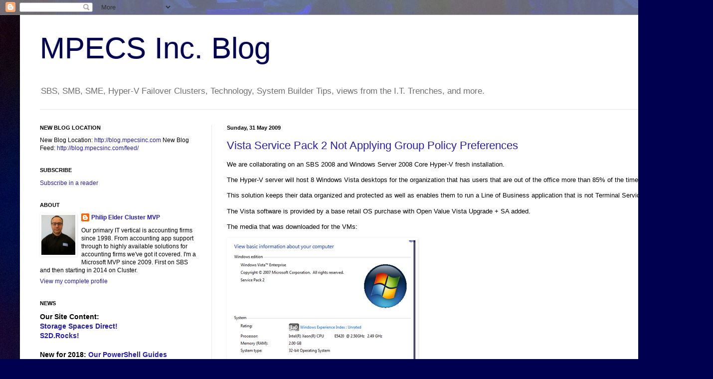

--- FILE ---
content_type: text/html; charset=UTF-8
request_url: http://blog.mpecsinc.ca/2009/05/vista-service-pack-2-not-applying-group.html
body_size: 22726
content:
<!DOCTYPE html>
<html class='v2' dir='ltr' xmlns='http://www.w3.org/1999/xhtml' xmlns:b='http://www.google.com/2005/gml/b' xmlns:data='http://www.google.com/2005/gml/data' xmlns:expr='http://www.google.com/2005/gml/expr'>
<head>
<link href='https://www.blogger.com/static/v1/widgets/335934321-css_bundle_v2.css' rel='stylesheet' type='text/css'/>
<meta content='IE=EmulateIE7' http-equiv='X-UA-Compatible'/>
<meta content='width=1100' name='viewport'/>
<meta content='text/html; charset=UTF-8' http-equiv='Content-Type'/>
<meta content='blogger' name='generator'/>
<link href='http://blog.mpecsinc.ca/favicon.ico' rel='icon' type='image/x-icon'/>
<link href='http://blog.mpecsinc.ca/2009/05/vista-service-pack-2-not-applying-group.html' rel='canonical'/>
<link rel="alternate" type="application/atom+xml" title="MPECS Inc. Blog - Atom" href="http://blog.mpecsinc.ca/feeds/posts/default" />
<link rel="alternate" type="application/rss+xml" title="MPECS Inc. Blog - RSS" href="http://blog.mpecsinc.ca/feeds/posts/default?alt=rss" />
<link rel="service.post" type="application/atom+xml" title="MPECS Inc. Blog - Atom" href="https://www.blogger.com/feeds/5976686513564131325/posts/default" />

<link rel="alternate" type="application/atom+xml" title="MPECS Inc. Blog - Atom" href="http://blog.mpecsinc.ca/feeds/160326835944307138/comments/default" />
<!--Can't find substitution for tag [blog.ieCssRetrofitLinks]-->
<link href='https://blogger.googleusercontent.com/img/b/R29vZ2xl/AVvXsEiRm9arAsKTqCJxkwCoJZRptnnmXNxUpaDM1BudzMM10NlX9jVS5_wOjRng0uz-9p8YvK8ypUBqlgm01tSfNxKmmdYvsWRUwHLU6QIzYQJ0J2zEWsSQfBqUWbliuoYRFnnV21xHjvqiNJ8/?imgmax=800' rel='image_src'/>
<meta content='http://blog.mpecsinc.ca/2009/05/vista-service-pack-2-not-applying-group.html' property='og:url'/>
<meta content='Vista Service Pack 2 Not Applying Group Policy Preferences' property='og:title'/>
<meta content='S2D, Storage Spaces Direct, Storage Spaces,SBS, SBSC, Technology, System Builder Tips, Hyper-V, Hyper-V Failover Clustering, Windows Server' property='og:description'/>
<meta content='https://blogger.googleusercontent.com/img/b/R29vZ2xl/AVvXsEiRm9arAsKTqCJxkwCoJZRptnnmXNxUpaDM1BudzMM10NlX9jVS5_wOjRng0uz-9p8YvK8ypUBqlgm01tSfNxKmmdYvsWRUwHLU6QIzYQJ0J2zEWsSQfBqUWbliuoYRFnnV21xHjvqiNJ8/w1200-h630-p-k-no-nu/?imgmax=800' property='og:image'/>
<!-- Favourite Icon Mod by Philip 2010-09-28 -->
<link href='http://www.mpecsinc.ca/images/favicon.ico' rel='shortcut icon'/>
<!-- END Favourite Icon Mod by Philip 2010-09-28 -->
<title>MPECS Inc. Blog: Vista Service Pack 2 Not Applying Group Policy Preferences</title>
<style id='page-skin-1' type='text/css'><!--
/*
-----------------------------------------------
Blogger Template Style
Name:     Simple
Designer: Blogger
URL:      www.blogger.com
----------------------------------------------- */
/* Content
----------------------------------------------- */
body {
font: normal normal 12px Arial, Tahoma, Helvetica, FreeSans, sans-serif;
color: #000000;
background: #000050 url(http://1.bp.blogspot.com/-oktarEngXmw/WgSPXHBa9LI/AAAAAAAAKoU/FuadLyE1ax0DHaHsu1b_4RpdOCLxf2F8ACK4BGAYYCw/s0/DisAgg-400TB%2BBest%2B-%2BTrimmed%2B299KB.jpg) repeat scroll top left;
padding: 0 40px 40px 40px;
}
html body .region-inner {
min-width: 0;
max-width: 100%;
width: auto;
}
h2 {
font-size: 22px;
}
a:link {
text-decoration:none;
color: #261fad;
}
a:visited {
text-decoration:none;
color: #828282;
}
a:hover {
text-decoration:underline;
color: #462aff;
}
.body-fauxcolumn-outer .fauxcolumn-inner {
background: transparent none repeat scroll top left;
_background-image: none;
}
.body-fauxcolumn-outer .cap-top {
position: absolute;
z-index: 1;
height: 400px;
width: 100%;
}
.body-fauxcolumn-outer .cap-top .cap-left {
width: 100%;
background: transparent none repeat-x scroll top left;
_background-image: none;
}
.content-outer {
-moz-box-shadow: 0 0 40px rgba(0, 0, 0, .15);
-webkit-box-shadow: 0 0 5px rgba(0, 0, 0, .15);
-goog-ms-box-shadow: 0 0 10px #333333;
box-shadow: 0 0 40px rgba(0, 0, 0, .15);
margin-bottom: 1px;
}
.content-inner {
padding: 10px 10px;
}
.content-inner {
background-color: #ffffff;
}
/* Header
----------------------------------------------- */
.header-outer {
background: transparent none repeat-x scroll 0 -400px;
_background-image: none;
}
.Header h1 {
font: normal normal 60px Arial, Tahoma, Helvetica, FreeSans, sans-serif;
color: #000050;
text-shadow: -1px -1px 1px rgba(0, 0, 0, .2);
}
.Header h1 a {
color: #000050;
}
.Header .description {
font-size: 140%;
color: #707070;
}
.header-inner .Header .titlewrapper {
padding: 22px 30px;
}
.header-inner .Header .descriptionwrapper {
padding: 0 30px;
}
/* Tabs
----------------------------------------------- */
.tabs-inner .section:first-child {
border-top: 1px solid #ececec;
}
.tabs-inner .section:first-child ul {
margin-top: -1px;
border-top: 1px solid #ececec;
border-left: 0 solid #ececec;
border-right: 0 solid #ececec;
}
.tabs-inner .widget ul {
background: #f3f3f3 url(http://www.blogblog.com/1kt/simple/gradients_light.png) repeat-x scroll 0 -800px;
_background-image: none;
border-bottom: 1px solid #ececec;
margin-top: 0;
margin-left: -30px;
margin-right: -30px;
}
.tabs-inner .widget li a {
display: inline-block;
padding: .6em 1em;
font: normal normal 14px Arial, Tahoma, Helvetica, FreeSans, sans-serif;
color: #949494;
border-left: 1px solid #ffffff;
border-right: 1px solid #ececec;
}
.tabs-inner .widget li:first-child a {
border-left: none;
}
.tabs-inner .widget li.selected a, .tabs-inner .widget li a:hover {
color: #000000;
background-color: #ececec;
text-decoration: none;
}
/* Columns
----------------------------------------------- */
.main-outer {
border-top: 0 solid #ececec;
}
.fauxcolumn-left-outer .fauxcolumn-inner {
border-right: 1px solid #ececec;
}
.fauxcolumn-right-outer .fauxcolumn-inner {
border-left: 1px solid #ececec;
}
/* Headings
----------------------------------------------- */
div.widget > h2,
div.widget h2.title {
margin: 0 0 1em 0;
font: normal bold 11px Arial, Tahoma, Helvetica, FreeSans, sans-serif;
color: #000000;
}
/* Widgets
----------------------------------------------- */
.widget .zippy {
color: #949494;
text-shadow: 2px 2px 1px rgba(0, 0, 0, .1);
}
.widget .popular-posts ul {
list-style: none;
}
/* Posts
----------------------------------------------- */
h2.date-header {
font: normal bold 11px Arial, Tahoma, Helvetica, FreeSans, sans-serif;
}
.date-header span {
background-color: transparent;
color: #000000;
padding: inherit;
letter-spacing: inherit;
margin: inherit;
}
.main-inner {
padding-top: 30px;
padding-bottom: 30px;
}
.main-inner .column-center-inner {
padding: 0 15px;
}
.main-inner .column-center-inner .section {
margin: 0 15px;
}
.post {
margin: 0 0 25px 0;
}
h3.post-title, .comments h4 {
font: normal normal 22px Arial, Tahoma, Helvetica, FreeSans, sans-serif;
margin: .75em 0 0;
}
.post-body {
font-size: 110%;
line-height: 1.4;
position: relative;
}
.post-body img, .post-body .tr-caption-container, .Profile img, .Image img,
.BlogList .item-thumbnail img {
padding: 2px;
background: #ffffff;
border: 1px solid #ffffff;
-moz-box-shadow: 1px 1px 5px rgba(0, 0, 0, .1);
-webkit-box-shadow: 1px 1px 5px rgba(0, 0, 0, .1);
box-shadow: 1px 1px 5px rgba(0, 0, 0, .1);
}
.post-body img, .post-body .tr-caption-container {
padding: 5px;
}
.post-body .tr-caption-container {
color: #000000;
}
.post-body .tr-caption-container img {
padding: 0;
background: transparent;
border: none;
-moz-box-shadow: 0 0 0 rgba(0, 0, 0, .1);
-webkit-box-shadow: 0 0 0 rgba(0, 0, 0, .1);
box-shadow: 0 0 0 rgba(0, 0, 0, .1);
}
.post-header {
margin: 0 0 1.5em;
line-height: 1.6;
font-size: 90%;
}
.post-footer {
margin: 20px -2px 0;
padding: 5px 10px;
color: #5c5c5c;
background-color: #f7f7f7;
border-bottom: 1px solid #ececec;
line-height: 1.6;
font-size: 90%;
}
#comments .comment-author {
padding-top: 1.5em;
border-top: 1px solid #ececec;
background-position: 0 1.5em;
}
#comments .comment-author:first-child {
padding-top: 0;
border-top: none;
}
.avatar-image-container {
margin: .2em 0 0;
}
#comments .avatar-image-container img {
border: 1px solid #ffffff;
}
/* Comments
----------------------------------------------- */
.comments .comments-content .icon.blog-author {
background-repeat: no-repeat;
background-image: url([data-uri]);
}
.comments .comments-content .loadmore a {
border-top: 1px solid #949494;
border-bottom: 1px solid #949494;
}
.comments .comment-thread.inline-thread {
background-color: #f7f7f7;
}
.comments .continue {
border-top: 2px solid #949494;
}
/* Accents
---------------------------------------------- */
.section-columns td.columns-cell {
border-left: 1px solid #ececec;
}
.blog-pager {
background: transparent none no-repeat scroll top center;
}
.blog-pager-older-link, .home-link,
.blog-pager-newer-link {
background-color: #ffffff;
padding: 5px;
}
.footer-outer {
border-top: 0 dashed #bbbbbb;
}
/* Mobile
----------------------------------------------- */
body.mobile  {
background-size: auto;
}
.mobile .body-fauxcolumn-outer {
background: transparent none repeat scroll top left;
}
.mobile .body-fauxcolumn-outer .cap-top {
background-size: 100% auto;
}
.mobile .content-outer {
-webkit-box-shadow: 0 0 3px rgba(0, 0, 0, .15);
box-shadow: 0 0 3px rgba(0, 0, 0, .15);
}
.mobile .tabs-inner .widget ul {
margin-left: 0;
margin-right: 0;
}
.mobile .post {
margin: 0;
}
.mobile .main-inner .column-center-inner .section {
margin: 0;
}
.mobile .date-header span {
padding: 0.1em 10px;
margin: 0 -10px;
}
.mobile h3.post-title {
margin: 0;
}
.mobile .blog-pager {
background: transparent none no-repeat scroll top center;
}
.mobile .footer-outer {
border-top: none;
}
.mobile .main-inner, .mobile .footer-inner {
background-color: #ffffff;
}
.mobile-index-contents {
color: #000000;
}
.mobile-link-button {
background-color: #261fad;
}
.mobile-link-button a:link, .mobile-link-button a:visited {
color: #ffffff;
}
.mobile .tabs-inner .section:first-child {
border-top: none;
}
.mobile .tabs-inner .PageList .widget-content {
background-color: #ececec;
color: #000000;
border-top: 1px solid #ececec;
border-bottom: 1px solid #ececec;
}
.mobile .tabs-inner .PageList .widget-content .pagelist-arrow {
border-left: 1px solid #ececec;
}

--></style>
<style id='template-skin-1' type='text/css'><!--
body {
min-width: 1350px;
}
.content-outer, .content-fauxcolumn-outer, .region-inner {
min-width: 1350px;
max-width: 1350px;
_width: 1350px;
}
.main-inner .columns {
padding-left: 375px;
padding-right: 0px;
}
.main-inner .fauxcolumn-center-outer {
left: 375px;
right: 0px;
/* IE6 does not respect left and right together */
_width: expression(this.parentNode.offsetWidth -
parseInt("375px") -
parseInt("0px") + 'px');
}
.main-inner .fauxcolumn-left-outer {
width: 375px;
}
.main-inner .fauxcolumn-right-outer {
width: 0px;
}
.main-inner .column-left-outer {
width: 375px;
right: 100%;
margin-left: -375px;
}
.main-inner .column-right-outer {
width: 0px;
margin-right: -0px;
}
#layout {
min-width: 0;
}
#layout .content-outer {
min-width: 0;
width: 800px;
}
#layout .region-inner {
min-width: 0;
width: auto;
}
--></style>
<link href='https://www.blogger.com/dyn-css/authorization.css?targetBlogID=5976686513564131325&amp;zx=7f83719e-616a-4481-b680-fc4b53bda143' media='none' onload='if(media!=&#39;all&#39;)media=&#39;all&#39;' rel='stylesheet'/><noscript><link href='https://www.blogger.com/dyn-css/authorization.css?targetBlogID=5976686513564131325&amp;zx=7f83719e-616a-4481-b680-fc4b53bda143' rel='stylesheet'/></noscript>
<meta name='google-adsense-platform-account' content='ca-host-pub-1556223355139109'/>
<meta name='google-adsense-platform-domain' content='blogspot.com'/>

</head>
<body class='loading variant-pale'>
<div class='navbar section' id='navbar'><div class='widget Navbar' data-version='1' id='Navbar1'><script type="text/javascript">
    function setAttributeOnload(object, attribute, val) {
      if(window.addEventListener) {
        window.addEventListener('load',
          function(){ object[attribute] = val; }, false);
      } else {
        window.attachEvent('onload', function(){ object[attribute] = val; });
      }
    }
  </script>
<div id="navbar-iframe-container"></div>
<script type="text/javascript" src="https://apis.google.com/js/platform.js"></script>
<script type="text/javascript">
      gapi.load("gapi.iframes:gapi.iframes.style.bubble", function() {
        if (gapi.iframes && gapi.iframes.getContext) {
          gapi.iframes.getContext().openChild({
              url: 'https://www.blogger.com/navbar/5976686513564131325?po\x3d160326835944307138\x26origin\x3dhttp://blog.mpecsinc.ca',
              where: document.getElementById("navbar-iframe-container"),
              id: "navbar-iframe"
          });
        }
      });
    </script><script type="text/javascript">
(function() {
var script = document.createElement('script');
script.type = 'text/javascript';
script.src = '//pagead2.googlesyndication.com/pagead/js/google_top_exp.js';
var head = document.getElementsByTagName('head')[0];
if (head) {
head.appendChild(script);
}})();
</script>
</div></div>
<div class='body-fauxcolumns'>
<div class='fauxcolumn-outer body-fauxcolumn-outer'>
<div class='cap-top'>
<div class='cap-left'></div>
<div class='cap-right'></div>
</div>
<div class='fauxborder-left'>
<div class='fauxborder-right'></div>
<div class='fauxcolumn-inner'>
</div>
</div>
<div class='cap-bottom'>
<div class='cap-left'></div>
<div class='cap-right'></div>
</div>
</div>
</div>
<div class='content'>
<div class='content-fauxcolumns'>
<div class='fauxcolumn-outer content-fauxcolumn-outer'>
<div class='cap-top'>
<div class='cap-left'></div>
<div class='cap-right'></div>
</div>
<div class='fauxborder-left'>
<div class='fauxborder-right'></div>
<div class='fauxcolumn-inner'>
</div>
</div>
<div class='cap-bottom'>
<div class='cap-left'></div>
<div class='cap-right'></div>
</div>
</div>
</div>
<div class='content-outer'>
<div class='content-cap-top cap-top'>
<div class='cap-left'></div>
<div class='cap-right'></div>
</div>
<div class='fauxborder-left content-fauxborder-left'>
<div class='fauxborder-right content-fauxborder-right'></div>
<div class='content-inner'>
<header>
<div class='header-outer'>
<div class='header-cap-top cap-top'>
<div class='cap-left'></div>
<div class='cap-right'></div>
</div>
<div class='fauxborder-left header-fauxborder-left'>
<div class='fauxborder-right header-fauxborder-right'></div>
<div class='region-inner header-inner'>
<div class='header section' id='header'><div class='widget Header' data-version='1' id='Header1'>
<div id='header-inner'>
<div class='titlewrapper'>
<h1 class='title'>
<a href='http://blog.mpecsinc.ca/'>
MPECS Inc. Blog
</a>
</h1>
</div>
<div class='descriptionwrapper'>
<p class='description'><span>SBS, SMB, SME, Hyper-V Failover Clusters, Technology, System Builder Tips, views from the I.T. Trenches, and more.</span></p>
</div>
</div>
</div></div>
</div>
</div>
<div class='header-cap-bottom cap-bottom'>
<div class='cap-left'></div>
<div class='cap-right'></div>
</div>
</div>
</header>
<div class='tabs-outer'>
<div class='tabs-cap-top cap-top'>
<div class='cap-left'></div>
<div class='cap-right'></div>
</div>
<div class='fauxborder-left tabs-fauxborder-left'>
<div class='fauxborder-right tabs-fauxborder-right'></div>
<div class='region-inner tabs-inner'>
<div class='tabs no-items section' id='crosscol'></div>
<div class='tabs no-items section' id='crosscol-overflow'></div>
</div>
</div>
<div class='tabs-cap-bottom cap-bottom'>
<div class='cap-left'></div>
<div class='cap-right'></div>
</div>
</div>
<div class='main-outer'>
<div class='main-cap-top cap-top'>
<div class='cap-left'></div>
<div class='cap-right'></div>
</div>
<div class='fauxborder-left main-fauxborder-left'>
<div class='fauxborder-right main-fauxborder-right'></div>
<div class='region-inner main-inner'>
<div class='columns fauxcolumns'>
<div class='fauxcolumn-outer fauxcolumn-center-outer'>
<div class='cap-top'>
<div class='cap-left'></div>
<div class='cap-right'></div>
</div>
<div class='fauxborder-left'>
<div class='fauxborder-right'></div>
<div class='fauxcolumn-inner'>
</div>
</div>
<div class='cap-bottom'>
<div class='cap-left'></div>
<div class='cap-right'></div>
</div>
</div>
<div class='fauxcolumn-outer fauxcolumn-left-outer'>
<div class='cap-top'>
<div class='cap-left'></div>
<div class='cap-right'></div>
</div>
<div class='fauxborder-left'>
<div class='fauxborder-right'></div>
<div class='fauxcolumn-inner'>
</div>
</div>
<div class='cap-bottom'>
<div class='cap-left'></div>
<div class='cap-right'></div>
</div>
</div>
<div class='fauxcolumn-outer fauxcolumn-right-outer'>
<div class='cap-top'>
<div class='cap-left'></div>
<div class='cap-right'></div>
</div>
<div class='fauxborder-left'>
<div class='fauxborder-right'></div>
<div class='fauxcolumn-inner'>
</div>
</div>
<div class='cap-bottom'>
<div class='cap-left'></div>
<div class='cap-right'></div>
</div>
</div>
<!-- corrects IE6 width calculation -->
<div class='columns-inner'>
<div class='column-center-outer'>
<div class='column-center-inner'>
<div class='main section' id='main'><div class='widget Blog' data-version='1' id='Blog1'>
<div class='blog-posts hfeed'>

          <div class="date-outer">
        
<h2 class='date-header'><span>Sunday, 31 May 2009</span></h2>

          <div class="date-posts">
        
<div class='post-outer'>
<div class='post hentry'>
<a name='160326835944307138'></a>
<h3 class='post-title entry-title'>
<a href='http://blog.mpecsinc.ca/2009/05/vista-service-pack-2-not-applying-group.html'>Vista Service Pack 2 Not Applying Group Policy Preferences</a>
</h3>
<div class='post-header'>
<div class='post-header-line-1'></div>
</div>
<div class='post-body entry-content'>
<p>We are collaborating on an SBS 2008 and Windows Server 2008 Core Hyper-V fresh installation.</p>  <p>The Hyper-V server will host 8 Windows Vista desktops for the organization that has users that are out of the office more than 85% of the time.</p>  <p>This solution keeps their data organized and protected as well as enables them to run a Line of Business application that is not Terminal Services friendly.</p>  <p>The Vista software is provided by a base retail OS purchase with Open Value Vista Upgrade + SA added.</p>  <p>The media that was downloaded for the VMs:</p>  <p><a href="https://blogger.googleusercontent.com/img/b/R29vZ2xl/AVvXsEijiylUO2TMDG8yA4XLtdK_ugCc-G70cwI8LCA_2spYJEV-kBxWMD1aixncdM1SnQKD_Ym-gBOc8b8_ULB8U6cLW97YzbMvm76tf0cxyWzN1GieU0mhj7ARQOmYAbVfVuRksZZb7T9FTVs/s1600-h/image%5B3%5D.png"><img alt="image" border="0" height="244" src="https://blogger.googleusercontent.com/img/b/R29vZ2xl/AVvXsEiRm9arAsKTqCJxkwCoJZRptnnmXNxUpaDM1BudzMM10NlX9jVS5_wOjRng0uz-9p8YvK8ypUBqlgm01tSfNxKmmdYvsWRUwHLU6QIzYQJ0J2zEWsSQfBqUWbliuoYRFnnV21xHjvqiNJ8/?imgmax=800" style="border-right-width: 0px; display: inline; border-top-width: 0px; border-bottom-width: 0px; border-left-width: 0px" title="image" width="373" /></a></p>  <p>A fresh Windows Vista Service Pack 2 OS.</p>  <p>Well, we have discovered that the slipstreamed version of the OS does <em>not</em> have the Client Side Extensions functioning properly.</p>  <p>After troubleshooting our User and Computer based GPOs that contain Preferences, the following page came up in a search:</p>  <ul>   <li>TechArena: <a href="http://forums.techarena.in/windows-vista-network/1176309.htm">Group Policy Preferences not applying on Vista with Service Pack 2</a>. </li>    <li>Full thread here: <a href="http://www.microsoft.com/communities/newsgroups/en-us/default.aspx?dg=microsoft.public.windows.group_policy&amp;tid=342920ce-5565-4750-8da9-522e4b1ec50f&amp;cat=en_US_9673d56b-6bf5-4600-b26e-8a768f9cb345&amp;lang=en&amp;cr=US&amp;sloc=&amp;p=1">Microsoft Newsgroups on Group Policy</a>. </li> </ul>  <p>Ouch &#8230; this is not a happy scene because we had to burn critical time today troubleshooting this problem instead of placing the new SBS domain into production.</p>  <ul>   <li><a href="http://www.microsoft.com/downloads/details.aspx?FamilyID=4E478E21-3D31-4A10-B8ED-E1BB770E3212&amp;displaylang=en">The CSE are supposed to be in Vista SP2 according to Microsoft</a>. </li> </ul>  <p>Jake Paternoster in the above TechArena page gave us a good lead towards the solution, but for some reason we could not come up with quite the right process to get the CSEs to install.</p>  <p>But almost every combination that we could come up with would fail with:</p>  <p><a href="https://blogger.googleusercontent.com/img/b/R29vZ2xl/AVvXsEiiMLUAxCrQcvc5wYZBblBt8DVM2V5rSRJJx1FDTb2KOV1BxMSS4Ja_cnA3-1BtFx0feUdjn9yN8n1R95fvYt7fmY4MrlvJ-h9JmcGh4XQdI8aKp7ASTDqiN7J7fTGmjk80vtheESSvjXw/s1600-h/image%5B30%5D.png"><img alt="image" border="0" height="230" src="https://blogger.googleusercontent.com/img/b/R29vZ2xl/AVvXsEhDxaujaPsA9tGDjZKHxOc4P17BwVe4zsRy8f0IPvEYDF1zXYS8irCF3LncMEmRsRQTZFSojUxyHGw7-d1C0KMA7hhzl6nRx35FDqEJ-DHSbQGJv3aB5bbrzkl3KcRHPYYOf3GEHBqaOYQ/?imgmax=800" style="border-right-width: 0px; display: inline; border-top-width: 0px; border-bottom-width: 0px; border-left-width: 0px" title="image" width="334" /></a> </p>  <p>Or, at least UAC us but still fail ... with nothing in the Event Logs to even give us a clue as to what we were running up against.</p>  <p>But then, wait! It gets better! After leaving the first Vista SP2 VM alone for a while then coming back to work through the processes and see if we missed anything the GPPrefs were applied! 8O</p>  <p>So, was it the RSAT and GPMC that was enabled that made things work? Or, was it running the GP wizards in the GPMC that got things going?</p>  <p>Since we have 8 VMs to play with, we started with the next one and worked our way backwards through the process to figure out which step actually worked.</p>  <p>Gotta love these in the middle of everything too:</p>  <p><a href="https://blogger.googleusercontent.com/img/b/R29vZ2xl/AVvXsEhkaJkpYR1U5W8VAoGRbedafZsMxlD-78pW3ejOBYmABctRdhTheHuCdUdt8mnY-lbTNSAvvkC9qfviu9ncl_0Y2x4fKFfrqqwlFWXNIt_8sC6Ia82beqX08jsNAamPSz80zp_ktxWT7no/s1600-h/image%5B29%5D.png"><img alt="image" border="0" height="148" src="https://blogger.googleusercontent.com/img/b/R29vZ2xl/AVvXsEjSsVWIU39YOkg_S9ax3RNHYyZlJMmHp8_M5VMpCFg2zBmiX8IUqWNx4AvA0zE9cR5nr6hIiPH5Dfm4X2vDgahpPiLLRJgGCiwEH_02cC9ZjvEwwrN-pqKyK57ZlQ9NrlPPBkHwjkzQbSQ/?imgmax=800" style="border-right-width: 0px; display: inline; border-top-width: 0px; border-bottom-width: 0px; border-left-width: 0px" title="image" width="338" /></a></p>  <p>Windows 7 TS Client. They have not been very frequent, but they seem to hit when they are the least welcome!</p>  <p>Here is the methodology for getting things working:</p>  <ol>   <li><a href="http://support.microsoft.com/kb/943729">Download the CSEs</a> (<em>Microsoft KB site</em>). </li>    <li>Copy the KB file to C:\KB943729 </li>    <li>Open an elevated command prompt.</li>    <ul>     <li>It is absolutely necessary that the command prompt be elevated with the domain admin credentials. </li>   </ul>    <li>Navigate to C:\KB943729 </li>    <li><strong>expand Windows6.0-KB943729-x86.msu &#8211;F: *\KB943729 [Enter]</strong> </li>    <ul>     <li>Note the space _ in between the &#8211;F:_*</li>   </ul>    <li>Delete the original Windows6.0-KB943729-x86.MSU </li>    <li><strong>start /w pkgmgr.exe /ip /m:C:\KB943729\Windows6.0-kb943729-x86.cab [Enter]</strong>       <ul>       <li>No quotes around the path.</li>        <li>Make sure the full path including the CAB is there.</li>        <li>A bunch of files and folders will show up in the directory. This indicates that the CSEs are seemingly installed. </li>     </ul>   </li>    <li><strong>GPUpdate /Force [Enter]&#160; </strong> </li>    <li><strong>shutdown &#8211;r &#8211;t 0 [Enter]</strong> </li> </ol>  <p>Note that the syntax of the PkgMgr.exe command is extremely important ...</p>  <p>The actual command line format is to be found in this link:</p>  <ul>   <li>Aaron Tiensivu&#8217;s Blog: <a href="http://blog.tiensivu.com/aaron/archives/1505-Generic-way-of-brute-force-installing-a-.MSU-package-in-Vista-or-Server-2008.html">Generic way of brute force installing a .MSU package in Vista or Server 2008</a>. </li> </ul>  <p>Lesson: </p>  <ul>   <li>Question: </li>    <ul>     <li><em>What is the definition of insanity?</em></li>   </ul>    <li>Answer:</li>    <ul>     <li><em>Doing the same thing over and over and over again and expecting a different result!</em> ;)</li>   </ul> </ul>  <p>Philip Elder    <br />MPECS Inc.     <br />Microsoft Small Business Specialists     <br />Co-Author: <a href="http://smbnation.com/Publications/Books/SBS2008Blueprint/tabid/88/Default.aspx">SBS 2008 Blueprint Book</a></p>  <p><a href="http://blog.mpecsinc.ca/2009/02/finding-weak-spots-our-office-was.html">*All Mac on SBS posts will not be written on a Mac until we replace our now missing iMac!</a> (<em>previous blog post</em>)</p>  <p><a href="http://www.windowslive.com/Desktop/Writer">Windows Live Writer</a></p>  
<div style='clear: both;'></div>
</div>
<div class='post-footer'>
<div class='post-footer-line post-footer-line-1'><span class='post-author vcard'>
Posted by
<span class='fn'>Philip Elder Cluster MVP</span>
</span>
<span class='post-timestamp'>
at
<a class='timestamp-link' href='http://blog.mpecsinc.ca/2009/05/vista-service-pack-2-not-applying-group.html' rel='bookmark' title='permanent link'><abbr class='published' title='2009-05-31T21:35:00-06:00'>21:35</abbr></a>
</span>
<span class='post-comment-link'>
</span>
<span class='post-backlinks post-comment-link'>
</span>
</div>
<div class='post-footer-line post-footer-line-2'><span class='post-labels'>
Labels:
<a href='http://blog.mpecsinc.ca/search/label/Error' rel='tag'>Error</a>,
<a href='http://blog.mpecsinc.ca/search/label/Error%20Fix' rel='tag'>Error Fix</a>,
<a href='http://blog.mpecsinc.ca/search/label/Group%20Policy' rel='tag'>Group Policy</a>,
<a href='http://blog.mpecsinc.ca/search/label/SBS' rel='tag'>SBS</a>,
<a href='http://blog.mpecsinc.ca/search/label/SBS%202008%20All%20Editions' rel='tag'>SBS 2008 All Editions</a>,
<a href='http://blog.mpecsinc.ca/search/label/Service%20Pack' rel='tag'>Service Pack</a>,
<a href='http://blog.mpecsinc.ca/search/label/Service%20Pack%202' rel='tag'>Service Pack 2</a>,
<a href='http://blog.mpecsinc.ca/search/label/Virtualized%20Vista' rel='tag'>Virtualized Vista</a>,
<a href='http://blog.mpecsinc.ca/search/label/Windows%20Vista' rel='tag'>Windows Vista</a>,
<a href='http://blog.mpecsinc.ca/search/label/Windows%20Vista%20Enterprise' rel='tag'>Windows Vista Enterprise</a>
</span>
<span class='post-icons'>
<span class='item-action'>
<a href='https://www.blogger.com/email-post/5976686513564131325/160326835944307138' title='Email Post'>
<img alt='' class='icon-action' height='13' src='http://img1.blogblog.com/img/icon18_email.gif' width='18'/>
</a>
</span>
<span class='item-control blog-admin pid-1879900640'>
<a href='https://www.blogger.com/post-edit.g?blogID=5976686513564131325&postID=160326835944307138&from=pencil' title='Edit Post'>
<img alt='' class='icon-action' height='18' src='https://resources.blogblog.com/img/icon18_edit_allbkg.gif' width='18'/>
</a>
</span>
</span>
</div>
<div class='post-footer-line post-footer-line-3'><span class='post-location'>
</span>
</div>
</div>
</div>
<div class='comments' id='comments'>
<a name='comments'></a>
<h4>14 comments:</h4>
<div id='Blog1_comments-block-wrapper'>
<dl class='avatar-comment-indent' id='comments-block'>
<dt class='comment-author ' id='c4222780838233773804'>
<a name='c4222780838233773804'></a>
<div class="avatar-image-container avatar-stock"><span dir="ltr"><a href="https://www.blogger.com/profile/11725668205462749500" target="" rel="nofollow" onclick="" class="avatar-hovercard" id="av-4222780838233773804-11725668205462749500"><img src="//www.blogger.com/img/blogger_logo_round_35.png" width="35" height="35" alt="" title="stryqx">

</a></span></div>
<a href='https://www.blogger.com/profile/11725668205462749500' rel='nofollow'>stryqx</a>
said...
</dt>
<dd class='comment-body' id='Blog1_cmt-4222780838233773804'>
<p>
Another definition: expecting Microsoft to provide software that just works.
</p>
</dd>
<dd class='comment-footer'>
<span class='comment-timestamp'>
<a href='http://blog.mpecsinc.ca/2009/05/vista-service-pack-2-not-applying-group.html?showComment=1243915492429#c4222780838233773804' title='comment permalink'>
01 June, 2009 22:04
</a>
<span class='item-control blog-admin pid-849007358'>
<a class='comment-delete' href='https://www.blogger.com/comment/delete/5976686513564131325/4222780838233773804' title='Delete Comment'>
<img src='https://resources.blogblog.com/img/icon_delete13.gif'/>
</a>
</span>
</span>
</dd>
<dt class='comment-author ' id='c6041803063501590221'>
<a name='c6041803063501590221'></a>
<div class="avatar-image-container avatar-stock"><span dir="ltr"><a href="https://www.blogger.com/profile/05890897120734484461" target="" rel="nofollow" onclick="" class="avatar-hovercard" id="av-6041803063501590221-05890897120734484461"><img src="//www.blogger.com/img/blogger_logo_round_35.png" width="35" height="35" alt="" title="thomas.rhoads">

</a></span></div>
<a href='https://www.blogger.com/profile/05890897120734484461' rel='nofollow'>thomas.rhoads</a>
said...
</dt>
<dd class='comment-body' id='Blog1_cmt-6041803063501590221'>
<p>
Awesome. Thanks for posting this. I just set up an image deploying Windows Vista Enterprise w/ SP2 using WDS and was wondering why my WSUS server wasn&#39;t installing the CSE on it
</p>
</dd>
<dd class='comment-footer'>
<span class='comment-timestamp'>
<a href='http://blog.mpecsinc.ca/2009/05/vista-service-pack-2-not-applying-group.html?showComment=1245241745662#c6041803063501590221' title='comment permalink'>
17 June, 2009 06:29
</a>
<span class='item-control blog-admin pid-1656459834'>
<a class='comment-delete' href='https://www.blogger.com/comment/delete/5976686513564131325/6041803063501590221' title='Delete Comment'>
<img src='https://resources.blogblog.com/img/icon_delete13.gif'/>
</a>
</span>
</span>
</dd>
<dt class='comment-author ' id='c8563896891082127148'>
<a name='c8563896891082127148'></a>
<div class="avatar-image-container avatar-stock"><span dir="ltr"><img src="//resources.blogblog.com/img/blank.gif" width="35" height="35" alt="" title="SB">

</span></div>
SB
said...
</dt>
<dd class='comment-body' id='Blog1_cmt-8563896891082127148'>
<p>
I must be insane according to your definition.  I have performed the procedure you outlined over and over and over... without success.<br /><br />The registry keys get setup but group policy does not get applied.<br /><br />Any suggestions?
</p>
</dd>
<dd class='comment-footer'>
<span class='comment-timestamp'>
<a href='http://blog.mpecsinc.ca/2009/05/vista-service-pack-2-not-applying-group.html?showComment=1245356671899#c8563896891082127148' title='comment permalink'>
18 June, 2009 14:24
</a>
<span class='item-control blog-admin pid-878636767'>
<a class='comment-delete' href='https://www.blogger.com/comment/delete/5976686513564131325/8563896891082127148' title='Delete Comment'>
<img src='https://resources.blogblog.com/img/icon_delete13.gif'/>
</a>
</span>
</span>
</dd>
<dt class='comment-author blog-author' id='c5424764044908531329'>
<a name='c5424764044908531329'></a>
<div class="avatar-image-container vcard"><span dir="ltr"><a href="https://www.blogger.com/profile/06082028960643490292" target="" rel="nofollow" onclick="" class="avatar-hovercard" id="av-5424764044908531329-06082028960643490292"><img src="https://resources.blogblog.com/img/blank.gif" width="35" height="35" class="delayLoad" style="display: none;" longdesc="//blogger.googleusercontent.com/img/b/R29vZ2xl/AVvXsEhC5tllQjGEIbjsNrKP_I6oPuk5JjP-aHxpZSoc3HVSjJw5H2I1tlCq5UPiwlu33zShKk_G5YFGx5fpLQZdwFCedFAOE09V1ril6bjBpEzyMoLpguPJ51mWTpUmXZ0HMw/s45-c/*" alt="" title="Philip Elder Cluster MVP">

<noscript><img src="//blogger.googleusercontent.com/img/b/R29vZ2xl/AVvXsEhC5tllQjGEIbjsNrKP_I6oPuk5JjP-aHxpZSoc3HVSjJw5H2I1tlCq5UPiwlu33zShKk_G5YFGx5fpLQZdwFCedFAOE09V1ril6bjBpEzyMoLpguPJ51mWTpUmXZ0HMw/s45-c/*" width="35" height="35" class="photo" alt=""></noscript></a></span></div>
<a href='https://www.blogger.com/profile/06082028960643490292' rel='nofollow'>Philip Elder Cluster MVP</a>
said...
</dt>
<dd class='comment-body' id='Blog1_cmt-5424764044908531329'>
<p>
SB,<br /><br />Verify that last step cause all of the contents of the CAB file to extract into the directory the files were in. If the content shows up, then the CSEs did indeed install themselves.<br /><br />Verify that the GPOs are applying themselves correctly. Check the GP log on the workstation for errors.<br /><br />Believe me, the forehead was feeling the pain after trying to get this one working!<br /><br />Jeremy Moskowitz pointed out that the CSEs are never included with the OS. So, I sit corrected on that note as far as my expectation for them to be included with a factory imaged OS like Vista SP2.<br /><br />Thanks for the comments folks!<br /><br />Philip
</p>
</dd>
<dd class='comment-footer'>
<span class='comment-timestamp'>
<a href='http://blog.mpecsinc.ca/2009/05/vista-service-pack-2-not-applying-group.html?showComment=1245357846610#c5424764044908531329' title='comment permalink'>
18 June, 2009 14:44
</a>
<span class='item-control blog-admin pid-1879900640'>
<a class='comment-delete' href='https://www.blogger.com/comment/delete/5976686513564131325/5424764044908531329' title='Delete Comment'>
<img src='https://resources.blogblog.com/img/icon_delete13.gif'/>
</a>
</span>
</span>
</dd>
<dt class='comment-author ' id='c475607507585365655'>
<a name='c475607507585365655'></a>
<div class="avatar-image-container avatar-stock"><span dir="ltr"><img src="//resources.blogblog.com/img/blank.gif" width="35" height="35" alt="" title="SB">

</span></div>
SB
said...
</dt>
<dd class='comment-body' id='Blog1_cmt-475607507585365655'>
<p>
Thanks for the fast response, Philip!<br /><br />The problem I&#39;m experiencing is with the logon script (just a simple file to map some drives).  The client RSOP shows the logon script file, the client GP log indicates that the logon script was completed in 0 seconds but no drives are mapped.  The file executes perfectly if it is run at the client from the sysvol\...\...\...\ folder.<br /><br />On a side note, I tried using a login script in the user&#39;s profile but it doesn&#39;t execute either.  This suggests that the client isn&#39;t actually forwarding the logon request to the server and is using cached credentials.  I know the network connection is good because I can browse to the server after logon.  To make matters worse, there are no errors in Event Viewer.<br /><br />If I could find an error, I could track down the problem but I can&#39;t seem to find any errors anywhere.<br /><br />Any other suggestions would be welcome.
</p>
</dd>
<dd class='comment-footer'>
<span class='comment-timestamp'>
<a href='http://blog.mpecsinc.ca/2009/05/vista-service-pack-2-not-applying-group.html?showComment=1245359701695#c475607507585365655' title='comment permalink'>
18 June, 2009 15:15
</a>
<span class='item-control blog-admin pid-878636767'>
<a class='comment-delete' href='https://www.blogger.com/comment/delete/5976686513564131325/475607507585365655' title='Delete Comment'>
<img src='https://resources.blogblog.com/img/icon_delete13.gif'/>
</a>
</span>
</span>
</dd>
<dt class='comment-author blog-author' id='c1520657969212599470'>
<a name='c1520657969212599470'></a>
<div class="avatar-image-container vcard"><span dir="ltr"><a href="https://www.blogger.com/profile/06082028960643490292" target="" rel="nofollow" onclick="" class="avatar-hovercard" id="av-1520657969212599470-06082028960643490292"><img src="https://resources.blogblog.com/img/blank.gif" width="35" height="35" class="delayLoad" style="display: none;" longdesc="//blogger.googleusercontent.com/img/b/R29vZ2xl/AVvXsEhC5tllQjGEIbjsNrKP_I6oPuk5JjP-aHxpZSoc3HVSjJw5H2I1tlCq5UPiwlu33zShKk_G5YFGx5fpLQZdwFCedFAOE09V1ril6bjBpEzyMoLpguPJ51mWTpUmXZ0HMw/s45-c/*" alt="" title="Philip Elder Cluster MVP">

<noscript><img src="//blogger.googleusercontent.com/img/b/R29vZ2xl/AVvXsEhC5tllQjGEIbjsNrKP_I6oPuk5JjP-aHxpZSoc3HVSjJw5H2I1tlCq5UPiwlu33zShKk_G5YFGx5fpLQZdwFCedFAOE09V1ril6bjBpEzyMoLpguPJ51mWTpUmXZ0HMw/s45-c/*" width="35" height="35" class="photo" alt=""></noscript></a></span></div>
<a href='https://www.blogger.com/profile/06082028960643490292' rel='nofollow'>Philip Elder Cluster MVP</a>
said...
</dt>
<dd class='comment-body' id='Blog1_cmt-1520657969212599470'>
<p>
SB,<br /><br />Use the Group Policy Preferences setting in the Users portion of a GPO that can be scoped to the necessary users via Security Group membership.<br /><br />The GPPrefs allow you to deploy any number of mapped drives to your users.<br /><br />I have seen it mentioned, though not had time to research yet, that batch files will not be processed due to security structures in the OS.<br /><br />We use GPPrefs to map drives to shared folders.<br /><br />Philip
</p>
</dd>
<dd class='comment-footer'>
<span class='comment-timestamp'>
<a href='http://blog.mpecsinc.ca/2009/05/vista-service-pack-2-not-applying-group.html?showComment=1245360792018#c1520657969212599470' title='comment permalink'>
18 June, 2009 15:33
</a>
<span class='item-control blog-admin pid-1879900640'>
<a class='comment-delete' href='https://www.blogger.com/comment/delete/5976686513564131325/1520657969212599470' title='Delete Comment'>
<img src='https://resources.blogblog.com/img/icon_delete13.gif'/>
</a>
</span>
</span>
</dd>
<dt class='comment-author ' id='c2498404425202644908'>
<a name='c2498404425202644908'></a>
<div class="avatar-image-container avatar-stock"><span dir="ltr"><img src="//resources.blogblog.com/img/blank.gif" width="35" height="35" alt="" title="SB">

</span></div>
SB
said...
</dt>
<dd class='comment-body' id='Blog1_cmt-2498404425202644908'>
<p>
Thank-you again for the info, Philip.  I tried using GPPrefs but no succes with them either.<br /><br />However, I finally solved it.  It might be a &quot;rookie&quot; mistake but I&#39;ve burned a lot of time chasing this problem.<br /><br />Some more background - I usually disable UAC but for the user that&#39;s getting this machine, I would much prefer to leave it on.  I stumbled across an MS technote that describes the symptoms I was seeing and it indicated that UAC being on was the culprit.  Sure enough, with UAC off, everything worked perfectly - both the script and the GPPrefs.<br /><br />The technote provided a registry modification to make things work with UAC still enabled.  I changed the registry, turned UAC back on, and voila!  Logon scripts and GPPrefs worked as expected.<br /><br />For your reference, here is the technote:<br />http://support.microsoft.com/kb/937624<br /><br />Thanks again for your help with this.  I appreciate both your fast response and your extensive knowledge.
</p>
</dd>
<dd class='comment-footer'>
<span class='comment-timestamp'>
<a href='http://blog.mpecsinc.ca/2009/05/vista-service-pack-2-not-applying-group.html?showComment=1245417457520#c2498404425202644908' title='comment permalink'>
19 June, 2009 07:17
</a>
<span class='item-control blog-admin pid-878636767'>
<a class='comment-delete' href='https://www.blogger.com/comment/delete/5976686513564131325/2498404425202644908' title='Delete Comment'>
<img src='https://resources.blogblog.com/img/icon_delete13.gif'/>
</a>
</span>
</span>
</dd>
<dt class='comment-author ' id='c4723988145935579221'>
<a name='c4723988145935579221'></a>
<div class="avatar-image-container avatar-stock"><span dir="ltr"><img src="//resources.blogblog.com/img/blank.gif" width="35" height="35" alt="" title="Jens Jensen">

</span></div>
Jens Jensen
said...
</dt>
<dd class='comment-body' id='Blog1_cmt-4723988145935579221'>
<p>
We use Vista 64-bit SP2, and cant get the registry items setup using the instructions. Are there different instructions required for 64-bit Vista ?
</p>
</dd>
<dd class='comment-footer'>
<span class='comment-timestamp'>
<a href='http://blog.mpecsinc.ca/2009/05/vista-service-pack-2-not-applying-group.html?showComment=1245659916907#c4723988145935579221' title='comment permalink'>
22 June, 2009 02:38
</a>
<span class='item-control blog-admin pid-878636767'>
<a class='comment-delete' href='https://www.blogger.com/comment/delete/5976686513564131325/4723988145935579221' title='Delete Comment'>
<img src='https://resources.blogblog.com/img/icon_delete13.gif'/>
</a>
</span>
</span>
</dd>
<dt class='comment-author ' id='c2571264470696161137'>
<a name='c2571264470696161137'></a>
<div class="avatar-image-container avatar-stock"><span dir="ltr"><img src="//resources.blogblog.com/img/blank.gif" width="35" height="35" alt="" title="Jens Jensen">

</span></div>
Jens Jensen
said...
</dt>
<dd class='comment-body' id='Blog1_cmt-2571264470696161137'>
<p>
Solved my problem. It was permissions on the folder that we ran the PKGMGR command from. We only had Read Only on the folder which is, obviously, not enough.<br /><br />Also got an error from the Expand command stated above, which should read:<br /><br />expand Windows6.0-KB943729-x86.msu &#8211;F:* \KB943729 [Enter] <br /><br />Thanks for posting this, have searched for several days to solve our drive maps problem.
</p>
</dd>
<dd class='comment-footer'>
<span class='comment-timestamp'>
<a href='http://blog.mpecsinc.ca/2009/05/vista-service-pack-2-not-applying-group.html?showComment=1245666480906#c2571264470696161137' title='comment permalink'>
22 June, 2009 04:28
</a>
<span class='item-control blog-admin pid-878636767'>
<a class='comment-delete' href='https://www.blogger.com/comment/delete/5976686513564131325/2571264470696161137' title='Delete Comment'>
<img src='https://resources.blogblog.com/img/icon_delete13.gif'/>
</a>
</span>
</span>
</dd>
<dt class='comment-author ' id='c3743458500262107306'>
<a name='c3743458500262107306'></a>
<div class="avatar-image-container avatar-stock"><span dir="ltr"><a href="https://www.blogger.com/profile/05890897120734484461" target="" rel="nofollow" onclick="" class="avatar-hovercard" id="av-3743458500262107306-05890897120734484461"><img src="//www.blogger.com/img/blogger_logo_round_35.png" width="35" height="35" alt="" title="thomas.rhoads">

</a></span></div>
<a href='https://www.blogger.com/profile/05890897120734484461' rel='nofollow'>thomas.rhoads</a>
said...
</dt>
<dd class='comment-body' id='Blog1_cmt-3743458500262107306'>
<p>
They just released the updated executable to include SP2 today. <br /><br /><a href="http://www.microsoft.com/downloads/details.aspx?FamilyID=ab60dc87-884c-46d5-82cd-f3c299dac7cc&amp;displaylang=en&amp;Hash=UAxcfFXrRlC8gN%2bESCx2eZaxUzVCrAoS8wgbcYsJ%2bGPrLrC%2fm4NWr9Raygun03vUH2Km3n9wk03hUJqYPMcGkw%3d%3d" rel="nofollow">Microsoft Download Center - KB943729</a><br /><br />It&#39;s still giving me the &quot;The update does not apply to your system&quot; error message, though and I&#39;m using Vista Enterprise w/ SP2.
</p>
</dd>
<dd class='comment-footer'>
<span class='comment-timestamp'>
<a href='http://blog.mpecsinc.ca/2009/05/vista-service-pack-2-not-applying-group.html?showComment=1245759166039#c3743458500262107306' title='comment permalink'>
23 June, 2009 06:12
</a>
<span class='item-control blog-admin pid-1656459834'>
<a class='comment-delete' href='https://www.blogger.com/comment/delete/5976686513564131325/3743458500262107306' title='Delete Comment'>
<img src='https://resources.blogblog.com/img/icon_delete13.gif'/>
</a>
</span>
</span>
</dd>
<dt class='comment-author blog-author' id='c2749636349590529822'>
<a name='c2749636349590529822'></a>
<div class="avatar-image-container vcard"><span dir="ltr"><a href="https://www.blogger.com/profile/06082028960643490292" target="" rel="nofollow" onclick="" class="avatar-hovercard" id="av-2749636349590529822-06082028960643490292"><img src="https://resources.blogblog.com/img/blank.gif" width="35" height="35" class="delayLoad" style="display: none;" longdesc="//blogger.googleusercontent.com/img/b/R29vZ2xl/AVvXsEhC5tllQjGEIbjsNrKP_I6oPuk5JjP-aHxpZSoc3HVSjJw5H2I1tlCq5UPiwlu33zShKk_G5YFGx5fpLQZdwFCedFAOE09V1ril6bjBpEzyMoLpguPJ51mWTpUmXZ0HMw/s45-c/*" alt="" title="Philip Elder Cluster MVP">

<noscript><img src="//blogger.googleusercontent.com/img/b/R29vZ2xl/AVvXsEhC5tllQjGEIbjsNrKP_I6oPuk5JjP-aHxpZSoc3HVSjJw5H2I1tlCq5UPiwlu33zShKk_G5YFGx5fpLQZdwFCedFAOE09V1ril6bjBpEzyMoLpguPJ51mWTpUmXZ0HMw/s45-c/*" width="35" height="35" class="photo" alt=""></noscript></a></span></div>
<a href='https://www.blogger.com/profile/06082028960643490292' rel='nofollow'>Philip Elder Cluster MVP</a>
said...
</dt>
<dd class='comment-body' id='Blog1_cmt-2749636349590529822'>
<p>
Thomas,<br /><br />That link is to Vista RTM&#39;s CSEs.<br /><br />Philip
</p>
</dd>
<dd class='comment-footer'>
<span class='comment-timestamp'>
<a href='http://blog.mpecsinc.ca/2009/05/vista-service-pack-2-not-applying-group.html?showComment=1245765460107#c2749636349590529822' title='comment permalink'>
23 June, 2009 07:57
</a>
<span class='item-control blog-admin pid-1879900640'>
<a class='comment-delete' href='https://www.blogger.com/comment/delete/5976686513564131325/2749636349590529822' title='Delete Comment'>
<img src='https://resources.blogblog.com/img/icon_delete13.gif'/>
</a>
</span>
</span>
</dd>
<dt class='comment-author ' id='c4231056940515011844'>
<a name='c4231056940515011844'></a>
<div class="avatar-image-container avatar-stock"><span dir="ltr"><a href="https://www.blogger.com/profile/05890897120734484461" target="" rel="nofollow" onclick="" class="avatar-hovercard" id="av-4231056940515011844-05890897120734484461"><img src="//www.blogger.com/img/blogger_logo_round_35.png" width="35" height="35" alt="" title="thomas.rhoads">

</a></span></div>
<a href='https://www.blogger.com/profile/05890897120734484461' rel='nofollow'>thomas.rhoads</a>
said...
</dt>
<dd class='comment-body' id='Blog1_cmt-4231056940515011844'>
<p>
Right, but if you follow the link you posted in the article, select Vista 32-bit edition, it takes you to that exact same page. Also, the published date has changed to reflect 6/23/2009 and the supported operating systems list Windows Vista Service Pack 2 among Vista Business, Enterprise, Service Pack 1, and Ultimate. <br /><br />On a side note, I downloaded it and attempted to install using the same steps listed in the article due to the error message I still received and it caused some issues with updating. Uninstalled it using via control panel and it started receiving GPOs properly again, but still no CSE benefits.
</p>
</dd>
<dd class='comment-footer'>
<span class='comment-timestamp'>
<a href='http://blog.mpecsinc.ca/2009/05/vista-service-pack-2-not-applying-group.html?showComment=1245785816092#c4231056940515011844' title='comment permalink'>
23 June, 2009 13:36
</a>
<span class='item-control blog-admin pid-1656459834'>
<a class='comment-delete' href='https://www.blogger.com/comment/delete/5976686513564131325/4231056940515011844' title='Delete Comment'>
<img src='https://resources.blogblog.com/img/icon_delete13.gif'/>
</a>
</span>
</span>
</dd>
<dt class='comment-author ' id='c2669031399599690259'>
<a name='c2669031399599690259'></a>
<div class="avatar-image-container avatar-stock"><span dir="ltr"><a href="http://www.salonsoftwaresystem.com" target="" rel="nofollow" onclick=""><img src="//resources.blogblog.com/img/blank.gif" width="35" height="35" alt="" title="salon software">

</a></span></div>
<a href='http://www.salonsoftwaresystem.com' rel='nofollow'>salon software</a>
said...
</dt>
<dd class='comment-body' id='Blog1_cmt-2669031399599690259'>
<p>
hi,I had slightly different issues and wanted to refresh by reinstalling Vista SP2. none of the above worked for me but I searched the registry for VistaSP2, removed about 10 or so and retried the install from the big Vista Sp2 .exe download and it finally stopped saying it was already installed. Good luck! (ps the registry keys had to be set to either everyone and then deleted or taking ownership as administrator)
</p>
</dd>
<dd class='comment-footer'>
<span class='comment-timestamp'>
<a href='http://blog.mpecsinc.ca/2009/05/vista-service-pack-2-not-applying-group.html?showComment=1280655032146#c2669031399599690259' title='comment permalink'>
01 August, 2010 03:30
</a>
<span class='item-control blog-admin pid-878636767'>
<a class='comment-delete' href='https://www.blogger.com/comment/delete/5976686513564131325/2669031399599690259' title='Delete Comment'>
<img src='https://resources.blogblog.com/img/icon_delete13.gif'/>
</a>
</span>
</span>
</dd>
<dt class='comment-author ' id='c8408697167257791329'>
<a name='c8408697167257791329'></a>
<div class="avatar-image-container avatar-stock"><span dir="ltr"><img src="//resources.blogblog.com/img/blank.gif" width="35" height="35" alt="" title="Anonymous">

</span></div>
Anonymous
said...
</dt>
<dd class='comment-body' id='Blog1_cmt-8408697167257791329'>
<p>
Registry-Hack described in http://support.microsoft.com/kb/937624 worked for me... Thanx!
</p>
</dd>
<dd class='comment-footer'>
<span class='comment-timestamp'>
<a href='http://blog.mpecsinc.ca/2009/05/vista-service-pack-2-not-applying-group.html?showComment=1282127489716#c8408697167257791329' title='comment permalink'>
18 August, 2010 04:31
</a>
<span class='item-control blog-admin pid-878636767'>
<a class='comment-delete' href='https://www.blogger.com/comment/delete/5976686513564131325/8408697167257791329' title='Delete Comment'>
<img src='https://resources.blogblog.com/img/icon_delete13.gif'/>
</a>
</span>
</span>
</dd>
</dl>
</div>
<p class='comment-footer'>
<a href='https://www.blogger.com/comment/fullpage/post/5976686513564131325/160326835944307138' onclick=''>Post a Comment</a>
</p>
</div>
</div>

        </div></div>
      
</div>
<div class='blog-pager' id='blog-pager'>
<span id='blog-pager-newer-link'>
<a class='blog-pager-newer-link' href='http://blog.mpecsinc.ca/2009/06/group-policy-client-side-extensions-for.html' id='Blog1_blog-pager-newer-link' title='Newer Post'>Newer Post</a>
</span>
<span id='blog-pager-older-link'>
<a class='blog-pager-older-link' href='http://blog.mpecsinc.ca/2009/05/vista-sp2-on-hyper-v-sp1-integration.html' id='Blog1_blog-pager-older-link' title='Older Post'>Older Post</a>
</span>
<a class='home-link' href='http://blog.mpecsinc.ca/'>Home</a>
</div>
<div class='clear'></div>
<div class='post-feeds'>
<div class='feed-links'>
Subscribe to:
<a class='feed-link' href='http://blog.mpecsinc.ca/feeds/160326835944307138/comments/default' target='_blank' type='application/atom+xml'>Post Comments (Atom)</a>
</div>
</div>
</div></div>
</div>
</div>
<div class='column-left-outer'>
<div class='column-left-inner'>
<aside>
<div class='sidebar section' id='sidebar-left-1'><div class='widget HTML' data-version='1' id='HTML2'>
<h2 class='title'>NEW BLOG LOCATION</h2>
<div class='widget-content'>
New Blog Location: <a href="http://blog.mpecsinc.com">http://blog.mpecsinc.com</a>
New Blog Feed: <a href="http://blog.mpecsinc.com/feed/">http://blog.mpecsinc.com/feed/</a>
</div>
<div class='clear'></div>
</div><div class='widget HTML' data-version='1' id='HTML11'>
<h2 class='title'>SUBSCRIBE</h2>
<div class='widget-content'>
<p><a href="http://blog.mpecsinc.com/feed/" rel="alternate" title="Subscribe to my feed" type="application/rss+xml"><img alt="" style="border:0" src="http://www.feedburner.com/fb/images/pub/feed-icon32x32.png"/></a><a href="http://blog.mpecsinc.com/feed/" rel="alternate" title="Subscribe to my feed" type="application/rss+xml">Subscribe in a reader</a></p>
</div>
<div class='clear'></div>
</div><div class='widget Profile' data-version='1' id='Profile1'>
<h2>ABOUT</h2>
<div class='widget-content'>
<a href='https://www.blogger.com/profile/06082028960643490292'><img alt='My photo' class='profile-img' height='80' src='//blogger.googleusercontent.com/img/b/R29vZ2xl/AVvXsEhC5tllQjGEIbjsNrKP_I6oPuk5JjP-aHxpZSoc3HVSjJw5H2I1tlCq5UPiwlu33zShKk_G5YFGx5fpLQZdwFCedFAOE09V1ril6bjBpEzyMoLpguPJ51mWTpUmXZ0HMw/s1600/*' width='68'/></a>
<dl class='profile-datablock'>
<dt class='profile-data'>
<a class='profile-name-link g-profile' href='https://www.blogger.com/profile/06082028960643490292' rel='author' style='background-image: url(//www.blogger.com/img/logo-16.png);'>
Philip Elder Cluster MVP
</a>
</dt>
<dd class='profile-textblock'>Our primary IT vertical is accounting firms since 1998. From accounting app support through to highly available solutions for accounting firms we've got it covered. I'm a Microsoft MVP since 2009. First on SBS and then starting in 2014 on Cluster.</dd>
</dl>
<a class='profile-link' href='https://www.blogger.com/profile/06082028960643490292' rel='author'>View my complete profile</a>
<div class='clear'></div>
</div>
</div><div class='widget HTML' data-version='1' id='HTML6'>
<h2 class='title'>NEWS</h2>
<div class='widget-content'>
<p><h3>Our Site Content:<br />
<a href="http://www.storagespaces.direct">Storage Spaces Direct!</a><br />
<a href="http://www.s2d.rocks">S2D.Rocks!</a><br /><br />
New for 2018: <a href="http://www.mpecsinc.com/powershell-guides/">Our PowerShell Guides</a><br />
<a href="http://www.mpecsinc.com/powershell-guide-s2d-node-kepler-47/">Kepler-47 S2D Node S/U</a><br />
<a href="http://www.mpecsinc.com/powershell-guide-standalone-hyper-v-server/">Standalone Hyper-V S/U</a><br />
<a href="http://www.mpecsinc.com/powershell-guide-new-vm-powershell/">New VM S/U</a><br /><br /><br />
Updated: <a href="https://www.experts-exchange.com/articles/13256/Some-Hyper-V-Hardware-and-Software-Best-Practices.html">EE Article: Some Hyper-V Hardware and Software Best Practices</a>
<br /><br />
New for 2018: <a href="https://www.experts-exchange.com/articles/31442/Practical-Hyper-V-Performance-Expectations.html">EE Article: Practical Hyper-V Performance Expectations</a>
<br /><br />
Family Fun: <a href="http://www.ameescraftcompany.com">AMEE's Craft Company</a><br /><br />
</h3></p>
</div>
<div class='clear'></div>
</div><div class='widget Text' data-version='1' id='Text2'>
<h2 class='title'>NEED HELP?</h2>
<div class='widget-content'>
Need to ask a question: E-mail: <a href="mailto:blogquestion@mpecsinc.ca?Subject=Question%20for%20you%20via%20MPECS%20Blog">Blog Question</a>. We are more than happy to answer a quick question. Need help? Then please ask to discuss our support options and rates.<br/><br/><br/>
</div>
<div class='clear'></div>
</div><div class='widget Text' data-version='1' id='Text1'>
<h2 class='title'>DISCLOSURE</h2>
<div class='widget-content'>
We discuss various vendor and manufacturer products and services here. No sponsorship or monies have been paid to MPECS Inc. for their review or mention.<br/><br/>Any and all sponsorship to mention and/or review a vendor or manufacturer&#8217;s products will be fully disclosed in the relevant blog post.<br/><br/>
</div>
<div class='clear'></div>
</div><div class='widget HTML' data-version='1' id='HTML7'>
<div class='widget-content'>
<script type="text/javascript">
var obj;
function JSONscriptRequest(fullUrl){
this.fullUrl=fullUrl;
this.noCacheIE='&noCacheIE=' + (new Date()).getTime();
if(document.getElementsByTagName("head").item(0) == null){
this.headLoc=document.getElementsByTagName("html").item(0);}else{
this.headLoc=document.getElementsByTagName("head").item(0);}
this.scriptId='JscriptId' + JSONscriptRequest.scriptCounter++;}
JSONscriptRequest.scriptCounter=1;
JSONscriptRequest.prototype.buildScriptTag=function(){
this.scriptObj=document.createElement("script");
this.scriptObj.setAttribute("type", "text/javascript");
this.scriptObj.setAttribute("charset", "utf-8");this.scriptObj.setAttribute("src", this.fullUrl + this.noCacheIE);
this.scriptObj.setAttribute("id", this.scriptId);};
JSONscriptRequest.prototype.removeScriptTag=function(){
this.headLoc.removeChild(this.scriptObj);};
JSONscriptRequest.prototype.addScriptTag=function(){
this.headLoc.appendChild(this.scriptObj);};
function addScript(){
obj=new JSONscriptRequest('https://www.experts-exchange.com/jsp/expertBadgeUpdate.jsp?q=KSUSOcYsMNQ=&bs=gNF5onwr908hn0gttZonwr908hn0gttiT4c=&fzn=foni22AhiZA=&szn=zZmYZQkI60A=&tzn=J8kAUGE6Bonwr908hn0gttP/hPpnAAlQmQ==&cid=YWpSeXIXAeE=');
obj.buildScriptTag();
obj.addScriptTag();}
</script>
<link rel="stylesheet" href="https://cdn.experts-exchange.com/css/2/badge.css" media="all" />
<!--[if lte IE 6]><div class="IE"><![endif]-->
<div id="pageMain">
<div id="mediumCustomImage" class="mediumCustomImage">
<div class="mediumBadgeContainer">
<div class="mediumBadgeFloatLeft">
<div id="certifiedExpertEEpleMedium" class="certifiedExpertEEpleMedium"></div>
</div>
<div class="mediumBadgeFloatRight">
<div id="certifiedExpertNameMedium" class="certifiedExpertNameMedium"></div>
<div id="certifiedExpertMemberSinceMedium" class="certifiedExpertMemberSinceMedium" style="visibility:hidden;"></div>
<div id="certifiedExpertZoneRankMedium" class="certifiedExpertZoneRankMedium"></div>
</div>
<div class="certifiedExpertClearBoth"></div>
<div id="certifiedExpertZonesMedium" class="certifiedExpertZonesMedium">
<div class="positionAbsolute">
<div class="maginBottom"><span id="certifiedExpertZoneRankMedium1" class="certifiedExpertZoneRankMediumTd">#1  </span><span id="certifiedExpertZoneMedium1" class="certifiedExpertZoneMedium"></span></div>
<div class="maginBottom"><span id="certifiedExpertZoneRankMedium2" class="certifiedExpertZoneRankMediumTd">#2  </span><span id="certifiedExpertZoneMedium2" class="certifiedExpertZoneMedium"></span></div>
<div class="maginBottom"><span id="certifiedExpertZoneRankMedium3" class="certifiedExpertZoneRankMediumTd">#3  </span><span id="certifiedExpertZoneMedium3" class="certifiedExpertZoneMedium"></span></div>
</div>
</div>
<div class="certifiedExpertStatisticsMedium">
<div id="certifiedExpertQuestionsAnsweredMedium" class="certifiedExpertMediumPosition">
<div class="certifiedExpertFloatLeft">Questions Answered</div>
<div id="certifiedExpertQuestionsAnsweredDataMedium" class="certifiedExpertDataMedium"></div>
<div class="certifiedExpertClearBoth"></div>
</div>
<div id="certifiedExpertArticlesWrittenMedium" class="certifiedExpertMediumPosition" style="display:none;">
<div class="certifiedExpertFloatLeft">Articles Written</div>
<div id="certifiedExpertArticlesWrittenDataMedium" class="certifiedExpertDataMedium"></div>
<div style="clear:both;"></div>
</div>
<div id="certifiedExpertPointsMedium" class="certifiedExpertMediumPosition">
<div class="certifiedExpertFloatLeft">Overall Points</div>
<div id="certifiedExpertPointsDataMedium" class="certifiedExpertDataMedium"></div>
<div class="certifiedExpertClearBoth"></div>
</div>
</div>
</div>
<div id="expertBadgesBottomLogoMedium"><a target="_blank" href="https://www.experts-exchange.com?cid=2289"><img src="https://www.experts-exchange.com/images/experts-exchange/badge-med-bg.png" border="0" /></a></div>
</div>
</div><!--[if lte IE 6]></div><![endif]-->
<script type="text/javascript">
function take(data){
if(data==null){alert('Error accessing data');}
document.getElementById('certifiedExpertNameMedium').innerHTML="<a class='expertBadgesLinks' target='_blank' href='https://www.experts-exchange.com/members/MPECSInc.html?cid=2289'>" + data.memberName + "</a>";
document.getElementById('certifiedExpertArticlesWrittenDataMedium').innerHTML=data.memberArticlesWritten;
document.getElementById('certifiedExpertPointsDataMedium').innerHTML=data.memberTotalPoints;
document.getElementById('certifiedExpertQuestionsAnsweredDataMedium').innerHTML=data.memberQuestionsAnswered;
document.getElementById('certifiedExpertMemberSinceMedium').innerHTML='MEMBER SINCE ' + data.memberSinceDate;
document.getElementById('certifiedExpertZoneRankMedium').innerHTML=data.memberZoneRank;
document.getElementById('certifiedExpertEEpleMedium').innerHTML=data.eeple;
document.getElementById('certifiedExpertZoneMedium1').innerHTML="<a class='expertBadgesLinksForZones' target='_blank' href='https://www.experts-exchange.com" + data.memberZoneDefaultPath1 + "?cid=2289'>" + data.memberZoneRank1 + "</a>";
document.getElementById('certifiedExpertZoneMedium2').innerHTML="<a class='expertBadgesLinksForZones' target='_blank' href='https://www.experts-exchange.com" + data.memberZoneDefaultPath2 + "?cid=2289'>" + data.memberZoneRank2 + "</a>";
document.getElementById('certifiedExpertZoneMedium3').innerHTML="<a class='expertBadgesLinksForZones' target='_blank' href='https://www.experts-exchange.com" + data.memberZoneDefaultPath3 + "?cid=2289'>" + data.memberZoneRank3 + "</a>";
}
addScript();
</script>
<br /><br />
<center><a href="http://www.youtube.com/user/MPECSInc">MPECS Inc. YouTube Channel</a></center><br /><br />
<a href="http://bit.ly/PEJEMVP"><img src="https://blogger.googleusercontent.com/img/b/R29vZ2xl/AVvXsEhvCKTfzRPJsyMpm4rIe5YkwosRSCTPnJhWu_t7v1yuCrVJn_8tNRIW-W8M_gBEjCcEZKDQ5u3dBCm07mhXg6SvBD4BjbnFLOdDA2nlWZPMEBina02P78ElNc66PQfOPtAXxYRgSRFLVOyo/s144/MVP_Horizontal_FullColor.png" /></a><br /><br />
<strong>Published an 800 page tome on SBS 2008 back in the day! :)</strong>
</div>
<div class='clear'></div>
</div><div class='widget LinkList' data-version='1' id='LinkList5'>
<h2>Topic Categories</h2>
<div class='widget-content'>
<ul>
<li><a href='http://blog.mpecsinc.ca/search/label/S2D'>S2D - Storage Spaces Direct</a></li>
<li><a href='http://blog.mpecsinc.ca/search/label/Clusters'>Clusters</a></li>
<li><a href='http://blog.mpecsinc.ca/search/label/Hyper-V'>Hyper-V</a></li>
<li><a href='http://blog.mpecsinc.ca/search/label/RoCE'>RDMA - RoCE</a></li>
<li><a href='http://blog.mpecsinc.ca/search/label/Performance'>Performance</a></li>
<li><a href='http://blog.mpecsinc.ca/search/label/Business%20Opportunity'>Business Opportunity</a></li>
<li><a href='http://blog.mpecsinc.ca/search/label/Business%20Principles'>Business Principles</a></li>
<li><a href='http://blog.mpecsinc.ca/search/label/Pearls'>Pearls</a></li>
<li><a href='http://blog.mpecsinc.ca/search/label/Intel%20Server%20Systems'>Intel Server Systems</a></li>
<li><a href='http://bit.ly/MIBSysBuilderTips'>System Builder Tips</a></li>
<li><a href='http://blog.mpecsinc.ca/search/label/Error'>Errors dealt with</a></li>
<li><a href='http://blog.mpecsinc.ca/search/label/Error%20Fix'>Errors Fixed</a></li>
<li><a href='http://blog.mpecsinc.ca/search/label/Group%20Policy'>Group Policy</a></li>
<li><a href='http://blog.mpecsinc.ca/search/label/Exchange'>Exchange</a></li>
<li><a href='http://blog.mpecsinc.ca/search/label/SBS%202011%20All%20Editions'>SBS 2011</a></li>
</ul>
<div class='clear'></div>
</div>
</div><div class='widget BlogArchive' data-version='1' id='BlogArchive1'>
<h2>Blog Archive</h2>
<div class='widget-content'>
<div id='ArchiveList'>
<div id='BlogArchive1_ArchiveList'>
<ul class='hierarchy'>
<li class='archivedate collapsed'>
<a class='toggle' href='javascript:void(0)'>
<span class='zippy'>

        &#9658;&#160;
      
</span>
</a>
<a class='post-count-link' href='http://blog.mpecsinc.ca/2019/'>
2019
</a>
<span class='post-count' dir='ltr'>(10)</span>
<ul class='hierarchy'>
<li class='archivedate collapsed'>
<a class='toggle' href='javascript:void(0)'>
<span class='zippy'>

        &#9658;&#160;
      
</span>
</a>
<a class='post-count-link' href='http://blog.mpecsinc.ca/2019/05/'>
May
</a>
<span class='post-count' dir='ltr'>(4)</span>
</li>
</ul>
<ul class='hierarchy'>
<li class='archivedate collapsed'>
<a class='toggle' href='javascript:void(0)'>
<span class='zippy'>

        &#9658;&#160;
      
</span>
</a>
<a class='post-count-link' href='http://blog.mpecsinc.ca/2019/04/'>
April
</a>
<span class='post-count' dir='ltr'>(1)</span>
</li>
</ul>
<ul class='hierarchy'>
<li class='archivedate collapsed'>
<a class='toggle' href='javascript:void(0)'>
<span class='zippy'>

        &#9658;&#160;
      
</span>
</a>
<a class='post-count-link' href='http://blog.mpecsinc.ca/2019/01/'>
January
</a>
<span class='post-count' dir='ltr'>(5)</span>
</li>
</ul>
</li>
</ul>
<ul class='hierarchy'>
<li class='archivedate collapsed'>
<a class='toggle' href='javascript:void(0)'>
<span class='zippy'>

        &#9658;&#160;
      
</span>
</a>
<a class='post-count-link' href='http://blog.mpecsinc.ca/2018/'>
2018
</a>
<span class='post-count' dir='ltr'>(37)</span>
<ul class='hierarchy'>
<li class='archivedate collapsed'>
<a class='toggle' href='javascript:void(0)'>
<span class='zippy'>

        &#9658;&#160;
      
</span>
</a>
<a class='post-count-link' href='http://blog.mpecsinc.ca/2018/12/'>
December
</a>
<span class='post-count' dir='ltr'>(5)</span>
</li>
</ul>
<ul class='hierarchy'>
<li class='archivedate collapsed'>
<a class='toggle' href='javascript:void(0)'>
<span class='zippy'>

        &#9658;&#160;
      
</span>
</a>
<a class='post-count-link' href='http://blog.mpecsinc.ca/2018/11/'>
November
</a>
<span class='post-count' dir='ltr'>(4)</span>
</li>
</ul>
<ul class='hierarchy'>
<li class='archivedate collapsed'>
<a class='toggle' href='javascript:void(0)'>
<span class='zippy'>

        &#9658;&#160;
      
</span>
</a>
<a class='post-count-link' href='http://blog.mpecsinc.ca/2018/10/'>
October
</a>
<span class='post-count' dir='ltr'>(1)</span>
</li>
</ul>
<ul class='hierarchy'>
<li class='archivedate collapsed'>
<a class='toggle' href='javascript:void(0)'>
<span class='zippy'>

        &#9658;&#160;
      
</span>
</a>
<a class='post-count-link' href='http://blog.mpecsinc.ca/2018/09/'>
September
</a>
<span class='post-count' dir='ltr'>(4)</span>
</li>
</ul>
<ul class='hierarchy'>
<li class='archivedate collapsed'>
<a class='toggle' href='javascript:void(0)'>
<span class='zippy'>

        &#9658;&#160;
      
</span>
</a>
<a class='post-count-link' href='http://blog.mpecsinc.ca/2018/08/'>
August
</a>
<span class='post-count' dir='ltr'>(6)</span>
</li>
</ul>
<ul class='hierarchy'>
<li class='archivedate collapsed'>
<a class='toggle' href='javascript:void(0)'>
<span class='zippy'>

        &#9658;&#160;
      
</span>
</a>
<a class='post-count-link' href='http://blog.mpecsinc.ca/2018/07/'>
July
</a>
<span class='post-count' dir='ltr'>(8)</span>
</li>
</ul>
<ul class='hierarchy'>
<li class='archivedate collapsed'>
<a class='toggle' href='javascript:void(0)'>
<span class='zippy'>

        &#9658;&#160;
      
</span>
</a>
<a class='post-count-link' href='http://blog.mpecsinc.ca/2018/06/'>
June
</a>
<span class='post-count' dir='ltr'>(3)</span>
</li>
</ul>
<ul class='hierarchy'>
<li class='archivedate collapsed'>
<a class='toggle' href='javascript:void(0)'>
<span class='zippy'>

        &#9658;&#160;
      
</span>
</a>
<a class='post-count-link' href='http://blog.mpecsinc.ca/2018/05/'>
May
</a>
<span class='post-count' dir='ltr'>(4)</span>
</li>
</ul>
<ul class='hierarchy'>
<li class='archivedate collapsed'>
<a class='toggle' href='javascript:void(0)'>
<span class='zippy'>

        &#9658;&#160;
      
</span>
</a>
<a class='post-count-link' href='http://blog.mpecsinc.ca/2018/04/'>
April
</a>
<span class='post-count' dir='ltr'>(1)</span>
</li>
</ul>
<ul class='hierarchy'>
<li class='archivedate collapsed'>
<a class='toggle' href='javascript:void(0)'>
<span class='zippy'>

        &#9658;&#160;
      
</span>
</a>
<a class='post-count-link' href='http://blog.mpecsinc.ca/2018/01/'>
January
</a>
<span class='post-count' dir='ltr'>(1)</span>
</li>
</ul>
</li>
</ul>
<ul class='hierarchy'>
<li class='archivedate collapsed'>
<a class='toggle' href='javascript:void(0)'>
<span class='zippy'>

        &#9658;&#160;
      
</span>
</a>
<a class='post-count-link' href='http://blog.mpecsinc.ca/2017/'>
2017
</a>
<span class='post-count' dir='ltr'>(33)</span>
<ul class='hierarchy'>
<li class='archivedate collapsed'>
<a class='toggle' href='javascript:void(0)'>
<span class='zippy'>

        &#9658;&#160;
      
</span>
</a>
<a class='post-count-link' href='http://blog.mpecsinc.ca/2017/12/'>
December
</a>
<span class='post-count' dir='ltr'>(2)</span>
</li>
</ul>
<ul class='hierarchy'>
<li class='archivedate collapsed'>
<a class='toggle' href='javascript:void(0)'>
<span class='zippy'>

        &#9658;&#160;
      
</span>
</a>
<a class='post-count-link' href='http://blog.mpecsinc.ca/2017/11/'>
November
</a>
<span class='post-count' dir='ltr'>(3)</span>
</li>
</ul>
<ul class='hierarchy'>
<li class='archivedate collapsed'>
<a class='toggle' href='javascript:void(0)'>
<span class='zippy'>

        &#9658;&#160;
      
</span>
</a>
<a class='post-count-link' href='http://blog.mpecsinc.ca/2017/10/'>
October
</a>
<span class='post-count' dir='ltr'>(4)</span>
</li>
</ul>
<ul class='hierarchy'>
<li class='archivedate collapsed'>
<a class='toggle' href='javascript:void(0)'>
<span class='zippy'>

        &#9658;&#160;
      
</span>
</a>
<a class='post-count-link' href='http://blog.mpecsinc.ca/2017/09/'>
September
</a>
<span class='post-count' dir='ltr'>(4)</span>
</li>
</ul>
<ul class='hierarchy'>
<li class='archivedate collapsed'>
<a class='toggle' href='javascript:void(0)'>
<span class='zippy'>

        &#9658;&#160;
      
</span>
</a>
<a class='post-count-link' href='http://blog.mpecsinc.ca/2017/08/'>
August
</a>
<span class='post-count' dir='ltr'>(5)</span>
</li>
</ul>
<ul class='hierarchy'>
<li class='archivedate collapsed'>
<a class='toggle' href='javascript:void(0)'>
<span class='zippy'>

        &#9658;&#160;
      
</span>
</a>
<a class='post-count-link' href='http://blog.mpecsinc.ca/2017/07/'>
July
</a>
<span class='post-count' dir='ltr'>(6)</span>
</li>
</ul>
<ul class='hierarchy'>
<li class='archivedate collapsed'>
<a class='toggle' href='javascript:void(0)'>
<span class='zippy'>

        &#9658;&#160;
      
</span>
</a>
<a class='post-count-link' href='http://blog.mpecsinc.ca/2017/06/'>
June
</a>
<span class='post-count' dir='ltr'>(3)</span>
</li>
</ul>
<ul class='hierarchy'>
<li class='archivedate collapsed'>
<a class='toggle' href='javascript:void(0)'>
<span class='zippy'>

        &#9658;&#160;
      
</span>
</a>
<a class='post-count-link' href='http://blog.mpecsinc.ca/2017/05/'>
May
</a>
<span class='post-count' dir='ltr'>(1)</span>
</li>
</ul>
<ul class='hierarchy'>
<li class='archivedate collapsed'>
<a class='toggle' href='javascript:void(0)'>
<span class='zippy'>

        &#9658;&#160;
      
</span>
</a>
<a class='post-count-link' href='http://blog.mpecsinc.ca/2017/04/'>
April
</a>
<span class='post-count' dir='ltr'>(1)</span>
</li>
</ul>
<ul class='hierarchy'>
<li class='archivedate collapsed'>
<a class='toggle' href='javascript:void(0)'>
<span class='zippy'>

        &#9658;&#160;
      
</span>
</a>
<a class='post-count-link' href='http://blog.mpecsinc.ca/2017/03/'>
March
</a>
<span class='post-count' dir='ltr'>(1)</span>
</li>
</ul>
<ul class='hierarchy'>
<li class='archivedate collapsed'>
<a class='toggle' href='javascript:void(0)'>
<span class='zippy'>

        &#9658;&#160;
      
</span>
</a>
<a class='post-count-link' href='http://blog.mpecsinc.ca/2017/02/'>
February
</a>
<span class='post-count' dir='ltr'>(2)</span>
</li>
</ul>
<ul class='hierarchy'>
<li class='archivedate collapsed'>
<a class='toggle' href='javascript:void(0)'>
<span class='zippy'>

        &#9658;&#160;
      
</span>
</a>
<a class='post-count-link' href='http://blog.mpecsinc.ca/2017/01/'>
January
</a>
<span class='post-count' dir='ltr'>(1)</span>
</li>
</ul>
</li>
</ul>
<ul class='hierarchy'>
<li class='archivedate collapsed'>
<a class='toggle' href='javascript:void(0)'>
<span class='zippy'>

        &#9658;&#160;
      
</span>
</a>
<a class='post-count-link' href='http://blog.mpecsinc.ca/2016/'>
2016
</a>
<span class='post-count' dir='ltr'>(28)</span>
<ul class='hierarchy'>
<li class='archivedate collapsed'>
<a class='toggle' href='javascript:void(0)'>
<span class='zippy'>

        &#9658;&#160;
      
</span>
</a>
<a class='post-count-link' href='http://blog.mpecsinc.ca/2016/12/'>
December
</a>
<span class='post-count' dir='ltr'>(1)</span>
</li>
</ul>
<ul class='hierarchy'>
<li class='archivedate collapsed'>
<a class='toggle' href='javascript:void(0)'>
<span class='zippy'>

        &#9658;&#160;
      
</span>
</a>
<a class='post-count-link' href='http://blog.mpecsinc.ca/2016/11/'>
November
</a>
<span class='post-count' dir='ltr'>(3)</span>
</li>
</ul>
<ul class='hierarchy'>
<li class='archivedate collapsed'>
<a class='toggle' href='javascript:void(0)'>
<span class='zippy'>

        &#9658;&#160;
      
</span>
</a>
<a class='post-count-link' href='http://blog.mpecsinc.ca/2016/10/'>
October
</a>
<span class='post-count' dir='ltr'>(2)</span>
</li>
</ul>
<ul class='hierarchy'>
<li class='archivedate collapsed'>
<a class='toggle' href='javascript:void(0)'>
<span class='zippy'>

        &#9658;&#160;
      
</span>
</a>
<a class='post-count-link' href='http://blog.mpecsinc.ca/2016/09/'>
September
</a>
<span class='post-count' dir='ltr'>(1)</span>
</li>
</ul>
<ul class='hierarchy'>
<li class='archivedate collapsed'>
<a class='toggle' href='javascript:void(0)'>
<span class='zippy'>

        &#9658;&#160;
      
</span>
</a>
<a class='post-count-link' href='http://blog.mpecsinc.ca/2016/07/'>
July
</a>
<span class='post-count' dir='ltr'>(3)</span>
</li>
</ul>
<ul class='hierarchy'>
<li class='archivedate collapsed'>
<a class='toggle' href='javascript:void(0)'>
<span class='zippy'>

        &#9658;&#160;
      
</span>
</a>
<a class='post-count-link' href='http://blog.mpecsinc.ca/2016/05/'>
May
</a>
<span class='post-count' dir='ltr'>(2)</span>
</li>
</ul>
<ul class='hierarchy'>
<li class='archivedate collapsed'>
<a class='toggle' href='javascript:void(0)'>
<span class='zippy'>

        &#9658;&#160;
      
</span>
</a>
<a class='post-count-link' href='http://blog.mpecsinc.ca/2016/04/'>
April
</a>
<span class='post-count' dir='ltr'>(1)</span>
</li>
</ul>
<ul class='hierarchy'>
<li class='archivedate collapsed'>
<a class='toggle' href='javascript:void(0)'>
<span class='zippy'>

        &#9658;&#160;
      
</span>
</a>
<a class='post-count-link' href='http://blog.mpecsinc.ca/2016/02/'>
February
</a>
<span class='post-count' dir='ltr'>(9)</span>
</li>
</ul>
<ul class='hierarchy'>
<li class='archivedate collapsed'>
<a class='toggle' href='javascript:void(0)'>
<span class='zippy'>

        &#9658;&#160;
      
</span>
</a>
<a class='post-count-link' href='http://blog.mpecsinc.ca/2016/01/'>
January
</a>
<span class='post-count' dir='ltr'>(6)</span>
</li>
</ul>
</li>
</ul>
<ul class='hierarchy'>
<li class='archivedate collapsed'>
<a class='toggle' href='javascript:void(0)'>
<span class='zippy'>

        &#9658;&#160;
      
</span>
</a>
<a class='post-count-link' href='http://blog.mpecsinc.ca/2015/'>
2015
</a>
<span class='post-count' dir='ltr'>(21)</span>
<ul class='hierarchy'>
<li class='archivedate collapsed'>
<a class='toggle' href='javascript:void(0)'>
<span class='zippy'>

        &#9658;&#160;
      
</span>
</a>
<a class='post-count-link' href='http://blog.mpecsinc.ca/2015/11/'>
November
</a>
<span class='post-count' dir='ltr'>(2)</span>
</li>
</ul>
<ul class='hierarchy'>
<li class='archivedate collapsed'>
<a class='toggle' href='javascript:void(0)'>
<span class='zippy'>

        &#9658;&#160;
      
</span>
</a>
<a class='post-count-link' href='http://blog.mpecsinc.ca/2015/10/'>
October
</a>
<span class='post-count' dir='ltr'>(2)</span>
</li>
</ul>
<ul class='hierarchy'>
<li class='archivedate collapsed'>
<a class='toggle' href='javascript:void(0)'>
<span class='zippy'>

        &#9658;&#160;
      
</span>
</a>
<a class='post-count-link' href='http://blog.mpecsinc.ca/2015/09/'>
September
</a>
<span class='post-count' dir='ltr'>(2)</span>
</li>
</ul>
<ul class='hierarchy'>
<li class='archivedate collapsed'>
<a class='toggle' href='javascript:void(0)'>
<span class='zippy'>

        &#9658;&#160;
      
</span>
</a>
<a class='post-count-link' href='http://blog.mpecsinc.ca/2015/07/'>
July
</a>
<span class='post-count' dir='ltr'>(5)</span>
</li>
</ul>
<ul class='hierarchy'>
<li class='archivedate collapsed'>
<a class='toggle' href='javascript:void(0)'>
<span class='zippy'>

        &#9658;&#160;
      
</span>
</a>
<a class='post-count-link' href='http://blog.mpecsinc.ca/2015/06/'>
June
</a>
<span class='post-count' dir='ltr'>(2)</span>
</li>
</ul>
<ul class='hierarchy'>
<li class='archivedate collapsed'>
<a class='toggle' href='javascript:void(0)'>
<span class='zippy'>

        &#9658;&#160;
      
</span>
</a>
<a class='post-count-link' href='http://blog.mpecsinc.ca/2015/04/'>
April
</a>
<span class='post-count' dir='ltr'>(1)</span>
</li>
</ul>
<ul class='hierarchy'>
<li class='archivedate collapsed'>
<a class='toggle' href='javascript:void(0)'>
<span class='zippy'>

        &#9658;&#160;
      
</span>
</a>
<a class='post-count-link' href='http://blog.mpecsinc.ca/2015/03/'>
March
</a>
<span class='post-count' dir='ltr'>(3)</span>
</li>
</ul>
<ul class='hierarchy'>
<li class='archivedate collapsed'>
<a class='toggle' href='javascript:void(0)'>
<span class='zippy'>

        &#9658;&#160;
      
</span>
</a>
<a class='post-count-link' href='http://blog.mpecsinc.ca/2015/02/'>
February
</a>
<span class='post-count' dir='ltr'>(2)</span>
</li>
</ul>
<ul class='hierarchy'>
<li class='archivedate collapsed'>
<a class='toggle' href='javascript:void(0)'>
<span class='zippy'>

        &#9658;&#160;
      
</span>
</a>
<a class='post-count-link' href='http://blog.mpecsinc.ca/2015/01/'>
January
</a>
<span class='post-count' dir='ltr'>(2)</span>
</li>
</ul>
</li>
</ul>
<ul class='hierarchy'>
<li class='archivedate collapsed'>
<a class='toggle' href='javascript:void(0)'>
<span class='zippy'>

        &#9658;&#160;
      
</span>
</a>
<a class='post-count-link' href='http://blog.mpecsinc.ca/2014/'>
2014
</a>
<span class='post-count' dir='ltr'>(69)</span>
<ul class='hierarchy'>
<li class='archivedate collapsed'>
<a class='toggle' href='javascript:void(0)'>
<span class='zippy'>

        &#9658;&#160;
      
</span>
</a>
<a class='post-count-link' href='http://blog.mpecsinc.ca/2014/12/'>
December
</a>
<span class='post-count' dir='ltr'>(3)</span>
</li>
</ul>
<ul class='hierarchy'>
<li class='archivedate collapsed'>
<a class='toggle' href='javascript:void(0)'>
<span class='zippy'>

        &#9658;&#160;
      
</span>
</a>
<a class='post-count-link' href='http://blog.mpecsinc.ca/2014/11/'>
November
</a>
<span class='post-count' dir='ltr'>(1)</span>
</li>
</ul>
<ul class='hierarchy'>
<li class='archivedate collapsed'>
<a class='toggle' href='javascript:void(0)'>
<span class='zippy'>

        &#9658;&#160;
      
</span>
</a>
<a class='post-count-link' href='http://blog.mpecsinc.ca/2014/10/'>
October
</a>
<span class='post-count' dir='ltr'>(10)</span>
</li>
</ul>
<ul class='hierarchy'>
<li class='archivedate collapsed'>
<a class='toggle' href='javascript:void(0)'>
<span class='zippy'>

        &#9658;&#160;
      
</span>
</a>
<a class='post-count-link' href='http://blog.mpecsinc.ca/2014/09/'>
September
</a>
<span class='post-count' dir='ltr'>(4)</span>
</li>
</ul>
<ul class='hierarchy'>
<li class='archivedate collapsed'>
<a class='toggle' href='javascript:void(0)'>
<span class='zippy'>

        &#9658;&#160;
      
</span>
</a>
<a class='post-count-link' href='http://blog.mpecsinc.ca/2014/08/'>
August
</a>
<span class='post-count' dir='ltr'>(1)</span>
</li>
</ul>
<ul class='hierarchy'>
<li class='archivedate collapsed'>
<a class='toggle' href='javascript:void(0)'>
<span class='zippy'>

        &#9658;&#160;
      
</span>
</a>
<a class='post-count-link' href='http://blog.mpecsinc.ca/2014/07/'>
July
</a>
<span class='post-count' dir='ltr'>(1)</span>
</li>
</ul>
<ul class='hierarchy'>
<li class='archivedate collapsed'>
<a class='toggle' href='javascript:void(0)'>
<span class='zippy'>

        &#9658;&#160;
      
</span>
</a>
<a class='post-count-link' href='http://blog.mpecsinc.ca/2014/06/'>
June
</a>
<span class='post-count' dir='ltr'>(6)</span>
</li>
</ul>
<ul class='hierarchy'>
<li class='archivedate collapsed'>
<a class='toggle' href='javascript:void(0)'>
<span class='zippy'>

        &#9658;&#160;
      
</span>
</a>
<a class='post-count-link' href='http://blog.mpecsinc.ca/2014/05/'>
May
</a>
<span class='post-count' dir='ltr'>(6)</span>
</li>
</ul>
<ul class='hierarchy'>
<li class='archivedate collapsed'>
<a class='toggle' href='javascript:void(0)'>
<span class='zippy'>

        &#9658;&#160;
      
</span>
</a>
<a class='post-count-link' href='http://blog.mpecsinc.ca/2014/04/'>
April
</a>
<span class='post-count' dir='ltr'>(10)</span>
</li>
</ul>
<ul class='hierarchy'>
<li class='archivedate collapsed'>
<a class='toggle' href='javascript:void(0)'>
<span class='zippy'>

        &#9658;&#160;
      
</span>
</a>
<a class='post-count-link' href='http://blog.mpecsinc.ca/2014/03/'>
March
</a>
<span class='post-count' dir='ltr'>(9)</span>
</li>
</ul>
<ul class='hierarchy'>
<li class='archivedate collapsed'>
<a class='toggle' href='javascript:void(0)'>
<span class='zippy'>

        &#9658;&#160;
      
</span>
</a>
<a class='post-count-link' href='http://blog.mpecsinc.ca/2014/02/'>
February
</a>
<span class='post-count' dir='ltr'>(5)</span>
</li>
</ul>
<ul class='hierarchy'>
<li class='archivedate collapsed'>
<a class='toggle' href='javascript:void(0)'>
<span class='zippy'>

        &#9658;&#160;
      
</span>
</a>
<a class='post-count-link' href='http://blog.mpecsinc.ca/2014/01/'>
January
</a>
<span class='post-count' dir='ltr'>(13)</span>
</li>
</ul>
</li>
</ul>
<ul class='hierarchy'>
<li class='archivedate collapsed'>
<a class='toggle' href='javascript:void(0)'>
<span class='zippy'>

        &#9658;&#160;
      
</span>
</a>
<a class='post-count-link' href='http://blog.mpecsinc.ca/2013/'>
2013
</a>
<span class='post-count' dir='ltr'>(153)</span>
<ul class='hierarchy'>
<li class='archivedate collapsed'>
<a class='toggle' href='javascript:void(0)'>
<span class='zippy'>

        &#9658;&#160;
      
</span>
</a>
<a class='post-count-link' href='http://blog.mpecsinc.ca/2013/12/'>
December
</a>
<span class='post-count' dir='ltr'>(6)</span>
</li>
</ul>
<ul class='hierarchy'>
<li class='archivedate collapsed'>
<a class='toggle' href='javascript:void(0)'>
<span class='zippy'>

        &#9658;&#160;
      
</span>
</a>
<a class='post-count-link' href='http://blog.mpecsinc.ca/2013/11/'>
November
</a>
<span class='post-count' dir='ltr'>(10)</span>
</li>
</ul>
<ul class='hierarchy'>
<li class='archivedate collapsed'>
<a class='toggle' href='javascript:void(0)'>
<span class='zippy'>

        &#9658;&#160;
      
</span>
</a>
<a class='post-count-link' href='http://blog.mpecsinc.ca/2013/10/'>
October
</a>
<span class='post-count' dir='ltr'>(5)</span>
</li>
</ul>
<ul class='hierarchy'>
<li class='archivedate collapsed'>
<a class='toggle' href='javascript:void(0)'>
<span class='zippy'>

        &#9658;&#160;
      
</span>
</a>
<a class='post-count-link' href='http://blog.mpecsinc.ca/2013/09/'>
September
</a>
<span class='post-count' dir='ltr'>(13)</span>
</li>
</ul>
<ul class='hierarchy'>
<li class='archivedate collapsed'>
<a class='toggle' href='javascript:void(0)'>
<span class='zippy'>

        &#9658;&#160;
      
</span>
</a>
<a class='post-count-link' href='http://blog.mpecsinc.ca/2013/08/'>
August
</a>
<span class='post-count' dir='ltr'>(16)</span>
</li>
</ul>
<ul class='hierarchy'>
<li class='archivedate collapsed'>
<a class='toggle' href='javascript:void(0)'>
<span class='zippy'>

        &#9658;&#160;
      
</span>
</a>
<a class='post-count-link' href='http://blog.mpecsinc.ca/2013/07/'>
July
</a>
<span class='post-count' dir='ltr'>(6)</span>
</li>
</ul>
<ul class='hierarchy'>
<li class='archivedate collapsed'>
<a class='toggle' href='javascript:void(0)'>
<span class='zippy'>

        &#9658;&#160;
      
</span>
</a>
<a class='post-count-link' href='http://blog.mpecsinc.ca/2013/06/'>
June
</a>
<span class='post-count' dir='ltr'>(12)</span>
</li>
</ul>
<ul class='hierarchy'>
<li class='archivedate collapsed'>
<a class='toggle' href='javascript:void(0)'>
<span class='zippy'>

        &#9658;&#160;
      
</span>
</a>
<a class='post-count-link' href='http://blog.mpecsinc.ca/2013/05/'>
May
</a>
<span class='post-count' dir='ltr'>(11)</span>
</li>
</ul>
<ul class='hierarchy'>
<li class='archivedate collapsed'>
<a class='toggle' href='javascript:void(0)'>
<span class='zippy'>

        &#9658;&#160;
      
</span>
</a>
<a class='post-count-link' href='http://blog.mpecsinc.ca/2013/04/'>
April
</a>
<span class='post-count' dir='ltr'>(15)</span>
</li>
</ul>
<ul class='hierarchy'>
<li class='archivedate collapsed'>
<a class='toggle' href='javascript:void(0)'>
<span class='zippy'>

        &#9658;&#160;
      
</span>
</a>
<a class='post-count-link' href='http://blog.mpecsinc.ca/2013/03/'>
March
</a>
<span class='post-count' dir='ltr'>(11)</span>
</li>
</ul>
<ul class='hierarchy'>
<li class='archivedate collapsed'>
<a class='toggle' href='javascript:void(0)'>
<span class='zippy'>

        &#9658;&#160;
      
</span>
</a>
<a class='post-count-link' href='http://blog.mpecsinc.ca/2013/02/'>
February
</a>
<span class='post-count' dir='ltr'>(26)</span>
</li>
</ul>
<ul class='hierarchy'>
<li class='archivedate collapsed'>
<a class='toggle' href='javascript:void(0)'>
<span class='zippy'>

        &#9658;&#160;
      
</span>
</a>
<a class='post-count-link' href='http://blog.mpecsinc.ca/2013/01/'>
January
</a>
<span class='post-count' dir='ltr'>(22)</span>
</li>
</ul>
</li>
</ul>
<ul class='hierarchy'>
<li class='archivedate collapsed'>
<a class='toggle' href='javascript:void(0)'>
<span class='zippy'>

        &#9658;&#160;
      
</span>
</a>
<a class='post-count-link' href='http://blog.mpecsinc.ca/2012/'>
2012
</a>
<span class='post-count' dir='ltr'>(208)</span>
<ul class='hierarchy'>
<li class='archivedate collapsed'>
<a class='toggle' href='javascript:void(0)'>
<span class='zippy'>

        &#9658;&#160;
      
</span>
</a>
<a class='post-count-link' href='http://blog.mpecsinc.ca/2012/12/'>
December
</a>
<span class='post-count' dir='ltr'>(12)</span>
</li>
</ul>
<ul class='hierarchy'>
<li class='archivedate collapsed'>
<a class='toggle' href='javascript:void(0)'>
<span class='zippy'>

        &#9658;&#160;
      
</span>
</a>
<a class='post-count-link' href='http://blog.mpecsinc.ca/2012/11/'>
November
</a>
<span class='post-count' dir='ltr'>(13)</span>
</li>
</ul>
<ul class='hierarchy'>
<li class='archivedate collapsed'>
<a class='toggle' href='javascript:void(0)'>
<span class='zippy'>

        &#9658;&#160;
      
</span>
</a>
<a class='post-count-link' href='http://blog.mpecsinc.ca/2012/10/'>
October
</a>
<span class='post-count' dir='ltr'>(22)</span>
</li>
</ul>
<ul class='hierarchy'>
<li class='archivedate collapsed'>
<a class='toggle' href='javascript:void(0)'>
<span class='zippy'>

        &#9658;&#160;
      
</span>
</a>
<a class='post-count-link' href='http://blog.mpecsinc.ca/2012/09/'>
September
</a>
<span class='post-count' dir='ltr'>(12)</span>
</li>
</ul>
<ul class='hierarchy'>
<li class='archivedate collapsed'>
<a class='toggle' href='javascript:void(0)'>
<span class='zippy'>

        &#9658;&#160;
      
</span>
</a>
<a class='post-count-link' href='http://blog.mpecsinc.ca/2012/08/'>
August
</a>
<span class='post-count' dir='ltr'>(15)</span>
</li>
</ul>
<ul class='hierarchy'>
<li class='archivedate collapsed'>
<a class='toggle' href='javascript:void(0)'>
<span class='zippy'>

        &#9658;&#160;
      
</span>
</a>
<a class='post-count-link' href='http://blog.mpecsinc.ca/2012/07/'>
July
</a>
<span class='post-count' dir='ltr'>(26)</span>
</li>
</ul>
<ul class='hierarchy'>
<li class='archivedate collapsed'>
<a class='toggle' href='javascript:void(0)'>
<span class='zippy'>

        &#9658;&#160;
      
</span>
</a>
<a class='post-count-link' href='http://blog.mpecsinc.ca/2012/06/'>
June
</a>
<span class='post-count' dir='ltr'>(9)</span>
</li>
</ul>
<ul class='hierarchy'>
<li class='archivedate collapsed'>
<a class='toggle' href='javascript:void(0)'>
<span class='zippy'>

        &#9658;&#160;
      
</span>
</a>
<a class='post-count-link' href='http://blog.mpecsinc.ca/2012/05/'>
May
</a>
<span class='post-count' dir='ltr'>(21)</span>
</li>
</ul>
<ul class='hierarchy'>
<li class='archivedate collapsed'>
<a class='toggle' href='javascript:void(0)'>
<span class='zippy'>

        &#9658;&#160;
      
</span>
</a>
<a class='post-count-link' href='http://blog.mpecsinc.ca/2012/04/'>
April
</a>
<span class='post-count' dir='ltr'>(23)</span>
</li>
</ul>
<ul class='hierarchy'>
<li class='archivedate collapsed'>
<a class='toggle' href='javascript:void(0)'>
<span class='zippy'>

        &#9658;&#160;
      
</span>
</a>
<a class='post-count-link' href='http://blog.mpecsinc.ca/2012/03/'>
March
</a>
<span class='post-count' dir='ltr'>(17)</span>
</li>
</ul>
<ul class='hierarchy'>
<li class='archivedate collapsed'>
<a class='toggle' href='javascript:void(0)'>
<span class='zippy'>

        &#9658;&#160;
      
</span>
</a>
<a class='post-count-link' href='http://blog.mpecsinc.ca/2012/02/'>
February
</a>
<span class='post-count' dir='ltr'>(11)</span>
</li>
</ul>
<ul class='hierarchy'>
<li class='archivedate collapsed'>
<a class='toggle' href='javascript:void(0)'>
<span class='zippy'>

        &#9658;&#160;
      
</span>
</a>
<a class='post-count-link' href='http://blog.mpecsinc.ca/2012/01/'>
January
</a>
<span class='post-count' dir='ltr'>(27)</span>
</li>
</ul>
</li>
</ul>
<ul class='hierarchy'>
<li class='archivedate collapsed'>
<a class='toggle' href='javascript:void(0)'>
<span class='zippy'>

        &#9658;&#160;
      
</span>
</a>
<a class='post-count-link' href='http://blog.mpecsinc.ca/2011/'>
2011
</a>
<span class='post-count' dir='ltr'>(297)</span>
<ul class='hierarchy'>
<li class='archivedate collapsed'>
<a class='toggle' href='javascript:void(0)'>
<span class='zippy'>

        &#9658;&#160;
      
</span>
</a>
<a class='post-count-link' href='http://blog.mpecsinc.ca/2011/12/'>
December
</a>
<span class='post-count' dir='ltr'>(22)</span>
</li>
</ul>
<ul class='hierarchy'>
<li class='archivedate collapsed'>
<a class='toggle' href='javascript:void(0)'>
<span class='zippy'>

        &#9658;&#160;
      
</span>
</a>
<a class='post-count-link' href='http://blog.mpecsinc.ca/2011/11/'>
November
</a>
<span class='post-count' dir='ltr'>(20)</span>
</li>
</ul>
<ul class='hierarchy'>
<li class='archivedate collapsed'>
<a class='toggle' href='javascript:void(0)'>
<span class='zippy'>

        &#9658;&#160;
      
</span>
</a>
<a class='post-count-link' href='http://blog.mpecsinc.ca/2011/10/'>
October
</a>
<span class='post-count' dir='ltr'>(19)</span>
</li>
</ul>
<ul class='hierarchy'>
<li class='archivedate collapsed'>
<a class='toggle' href='javascript:void(0)'>
<span class='zippy'>

        &#9658;&#160;
      
</span>
</a>
<a class='post-count-link' href='http://blog.mpecsinc.ca/2011/09/'>
September
</a>
<span class='post-count' dir='ltr'>(20)</span>
</li>
</ul>
<ul class='hierarchy'>
<li class='archivedate collapsed'>
<a class='toggle' href='javascript:void(0)'>
<span class='zippy'>

        &#9658;&#160;
      
</span>
</a>
<a class='post-count-link' href='http://blog.mpecsinc.ca/2011/08/'>
August
</a>
<span class='post-count' dir='ltr'>(19)</span>
</li>
</ul>
<ul class='hierarchy'>
<li class='archivedate collapsed'>
<a class='toggle' href='javascript:void(0)'>
<span class='zippy'>

        &#9658;&#160;
      
</span>
</a>
<a class='post-count-link' href='http://blog.mpecsinc.ca/2011/07/'>
July
</a>
<span class='post-count' dir='ltr'>(27)</span>
</li>
</ul>
<ul class='hierarchy'>
<li class='archivedate collapsed'>
<a class='toggle' href='javascript:void(0)'>
<span class='zippy'>

        &#9658;&#160;
      
</span>
</a>
<a class='post-count-link' href='http://blog.mpecsinc.ca/2011/06/'>
June
</a>
<span class='post-count' dir='ltr'>(35)</span>
</li>
</ul>
<ul class='hierarchy'>
<li class='archivedate collapsed'>
<a class='toggle' href='javascript:void(0)'>
<span class='zippy'>

        &#9658;&#160;
      
</span>
</a>
<a class='post-count-link' href='http://blog.mpecsinc.ca/2011/05/'>
May
</a>
<span class='post-count' dir='ltr'>(35)</span>
</li>
</ul>
<ul class='hierarchy'>
<li class='archivedate collapsed'>
<a class='toggle' href='javascript:void(0)'>
<span class='zippy'>

        &#9658;&#160;
      
</span>
</a>
<a class='post-count-link' href='http://blog.mpecsinc.ca/2011/04/'>
April
</a>
<span class='post-count' dir='ltr'>(23)</span>
</li>
</ul>
<ul class='hierarchy'>
<li class='archivedate collapsed'>
<a class='toggle' href='javascript:void(0)'>
<span class='zippy'>

        &#9658;&#160;
      
</span>
</a>
<a class='post-count-link' href='http://blog.mpecsinc.ca/2011/03/'>
March
</a>
<span class='post-count' dir='ltr'>(17)</span>
</li>
</ul>
<ul class='hierarchy'>
<li class='archivedate collapsed'>
<a class='toggle' href='javascript:void(0)'>
<span class='zippy'>

        &#9658;&#160;
      
</span>
</a>
<a class='post-count-link' href='http://blog.mpecsinc.ca/2011/02/'>
February
</a>
<span class='post-count' dir='ltr'>(19)</span>
</li>
</ul>
<ul class='hierarchy'>
<li class='archivedate collapsed'>
<a class='toggle' href='javascript:void(0)'>
<span class='zippy'>

        &#9658;&#160;
      
</span>
</a>
<a class='post-count-link' href='http://blog.mpecsinc.ca/2011/01/'>
January
</a>
<span class='post-count' dir='ltr'>(41)</span>
</li>
</ul>
</li>
</ul>
<ul class='hierarchy'>
<li class='archivedate collapsed'>
<a class='toggle' href='javascript:void(0)'>
<span class='zippy'>

        &#9658;&#160;
      
</span>
</a>
<a class='post-count-link' href='http://blog.mpecsinc.ca/2010/'>
2010
</a>
<span class='post-count' dir='ltr'>(330)</span>
<ul class='hierarchy'>
<li class='archivedate collapsed'>
<a class='toggle' href='javascript:void(0)'>
<span class='zippy'>

        &#9658;&#160;
      
</span>
</a>
<a class='post-count-link' href='http://blog.mpecsinc.ca/2010/12/'>
December
</a>
<span class='post-count' dir='ltr'>(35)</span>
</li>
</ul>
<ul class='hierarchy'>
<li class='archivedate collapsed'>
<a class='toggle' href='javascript:void(0)'>
<span class='zippy'>

        &#9658;&#160;
      
</span>
</a>
<a class='post-count-link' href='http://blog.mpecsinc.ca/2010/11/'>
November
</a>
<span class='post-count' dir='ltr'>(12)</span>
</li>
</ul>
<ul class='hierarchy'>
<li class='archivedate collapsed'>
<a class='toggle' href='javascript:void(0)'>
<span class='zippy'>

        &#9658;&#160;
      
</span>
</a>
<a class='post-count-link' href='http://blog.mpecsinc.ca/2010/10/'>
October
</a>
<span class='post-count' dir='ltr'>(29)</span>
</li>
</ul>
<ul class='hierarchy'>
<li class='archivedate collapsed'>
<a class='toggle' href='javascript:void(0)'>
<span class='zippy'>

        &#9658;&#160;
      
</span>
</a>
<a class='post-count-link' href='http://blog.mpecsinc.ca/2010/09/'>
September
</a>
<span class='post-count' dir='ltr'>(38)</span>
</li>
</ul>
<ul class='hierarchy'>
<li class='archivedate collapsed'>
<a class='toggle' href='javascript:void(0)'>
<span class='zippy'>

        &#9658;&#160;
      
</span>
</a>
<a class='post-count-link' href='http://blog.mpecsinc.ca/2010/08/'>
August
</a>
<span class='post-count' dir='ltr'>(23)</span>
</li>
</ul>
<ul class='hierarchy'>
<li class='archivedate collapsed'>
<a class='toggle' href='javascript:void(0)'>
<span class='zippy'>

        &#9658;&#160;
      
</span>
</a>
<a class='post-count-link' href='http://blog.mpecsinc.ca/2010/07/'>
July
</a>
<span class='post-count' dir='ltr'>(23)</span>
</li>
</ul>
<ul class='hierarchy'>
<li class='archivedate collapsed'>
<a class='toggle' href='javascript:void(0)'>
<span class='zippy'>

        &#9658;&#160;
      
</span>
</a>
<a class='post-count-link' href='http://blog.mpecsinc.ca/2010/06/'>
June
</a>
<span class='post-count' dir='ltr'>(22)</span>
</li>
</ul>
<ul class='hierarchy'>
<li class='archivedate collapsed'>
<a class='toggle' href='javascript:void(0)'>
<span class='zippy'>

        &#9658;&#160;
      
</span>
</a>
<a class='post-count-link' href='http://blog.mpecsinc.ca/2010/05/'>
May
</a>
<span class='post-count' dir='ltr'>(22)</span>
</li>
</ul>
<ul class='hierarchy'>
<li class='archivedate collapsed'>
<a class='toggle' href='javascript:void(0)'>
<span class='zippy'>

        &#9658;&#160;
      
</span>
</a>
<a class='post-count-link' href='http://blog.mpecsinc.ca/2010/04/'>
April
</a>
<span class='post-count' dir='ltr'>(30)</span>
</li>
</ul>
<ul class='hierarchy'>
<li class='archivedate collapsed'>
<a class='toggle' href='javascript:void(0)'>
<span class='zippy'>

        &#9658;&#160;
      
</span>
</a>
<a class='post-count-link' href='http://blog.mpecsinc.ca/2010/03/'>
March
</a>
<span class='post-count' dir='ltr'>(30)</span>
</li>
</ul>
<ul class='hierarchy'>
<li class='archivedate collapsed'>
<a class='toggle' href='javascript:void(0)'>
<span class='zippy'>

        &#9658;&#160;
      
</span>
</a>
<a class='post-count-link' href='http://blog.mpecsinc.ca/2010/02/'>
February
</a>
<span class='post-count' dir='ltr'>(23)</span>
</li>
</ul>
<ul class='hierarchy'>
<li class='archivedate collapsed'>
<a class='toggle' href='javascript:void(0)'>
<span class='zippy'>

        &#9658;&#160;
      
</span>
</a>
<a class='post-count-link' href='http://blog.mpecsinc.ca/2010/01/'>
January
</a>
<span class='post-count' dir='ltr'>(43)</span>
</li>
</ul>
</li>
</ul>
<ul class='hierarchy'>
<li class='archivedate expanded'>
<a class='toggle' href='javascript:void(0)'>
<span class='zippy toggle-open'>

        &#9660;&#160;
      
</span>
</a>
<a class='post-count-link' href='http://blog.mpecsinc.ca/2009/'>
2009
</a>
<span class='post-count' dir='ltr'>(460)</span>
<ul class='hierarchy'>
<li class='archivedate collapsed'>
<a class='toggle' href='javascript:void(0)'>
<span class='zippy'>

        &#9658;&#160;
      
</span>
</a>
<a class='post-count-link' href='http://blog.mpecsinc.ca/2009/12/'>
December
</a>
<span class='post-count' dir='ltr'>(31)</span>
</li>
</ul>
<ul class='hierarchy'>
<li class='archivedate collapsed'>
<a class='toggle' href='javascript:void(0)'>
<span class='zippy'>

        &#9658;&#160;
      
</span>
</a>
<a class='post-count-link' href='http://blog.mpecsinc.ca/2009/11/'>
November
</a>
<span class='post-count' dir='ltr'>(40)</span>
</li>
</ul>
<ul class='hierarchy'>
<li class='archivedate collapsed'>
<a class='toggle' href='javascript:void(0)'>
<span class='zippy'>

        &#9658;&#160;
      
</span>
</a>
<a class='post-count-link' href='http://blog.mpecsinc.ca/2009/10/'>
October
</a>
<span class='post-count' dir='ltr'>(34)</span>
</li>
</ul>
<ul class='hierarchy'>
<li class='archivedate collapsed'>
<a class='toggle' href='javascript:void(0)'>
<span class='zippy'>

        &#9658;&#160;
      
</span>
</a>
<a class='post-count-link' href='http://blog.mpecsinc.ca/2009/09/'>
September
</a>
<span class='post-count' dir='ltr'>(41)</span>
</li>
</ul>
<ul class='hierarchy'>
<li class='archivedate collapsed'>
<a class='toggle' href='javascript:void(0)'>
<span class='zippy'>

        &#9658;&#160;
      
</span>
</a>
<a class='post-count-link' href='http://blog.mpecsinc.ca/2009/08/'>
August
</a>
<span class='post-count' dir='ltr'>(40)</span>
</li>
</ul>
<ul class='hierarchy'>
<li class='archivedate collapsed'>
<a class='toggle' href='javascript:void(0)'>
<span class='zippy'>

        &#9658;&#160;
      
</span>
</a>
<a class='post-count-link' href='http://blog.mpecsinc.ca/2009/07/'>
July
</a>
<span class='post-count' dir='ltr'>(16)</span>
</li>
</ul>
<ul class='hierarchy'>
<li class='archivedate collapsed'>
<a class='toggle' href='javascript:void(0)'>
<span class='zippy'>

        &#9658;&#160;
      
</span>
</a>
<a class='post-count-link' href='http://blog.mpecsinc.ca/2009/06/'>
June
</a>
<span class='post-count' dir='ltr'>(35)</span>
</li>
</ul>
<ul class='hierarchy'>
<li class='archivedate expanded'>
<a class='toggle' href='javascript:void(0)'>
<span class='zippy toggle-open'>

        &#9660;&#160;
      
</span>
</a>
<a class='post-count-link' href='http://blog.mpecsinc.ca/2009/05/'>
May
</a>
<span class='post-count' dir='ltr'>(51)</span>
<ul class='posts'>
<li><a href='http://blog.mpecsinc.ca/2009/05/vista-service-pack-2-not-applying-group.html'>Vista Service Pack 2 Not Applying Group Policy Pre...</a></li>
<li><a href='http://blog.mpecsinc.ca/2009/05/vista-sp2-on-hyper-v-sp1-integration.html'>Vista SP2 on Hyper-V SP1 &#8211; Integration Services In...</a></li>
<li><a href='http://blog.mpecsinc.ca/2009/05/drac-or-any-other-remote-management.html'>A DRAC, Or Any Other Remote Management Tool Will O...</a></li>
<li><a href='http://blog.mpecsinc.ca/2009/05/ack-sbs-2008-not-genuine.html'>Ack! SBS 2008 Not Genuine!</a></li>
<li><a href='http://blog.mpecsinc.ca/2009/05/sbs-2008-setup-checklist-v120-released.html'>SBS 2008 Setup Checklist V1.2.0 Released</a></li>
<li><a href='http://blog.mpecsinc.ca/2009/05/sbs-2003-to-2008-migration-stall-event.html'>SBS 2003 to 2008 Migration Stall &#8211; Event 1001 SBSS...</a></li>
<li><a href='http://blog.mpecsinc.ca/2009/05/intel-ark-information-site-is-excellent.html'>The Intel ARK Information Site Is Excellent</a></li>
<li><a href='http://blog.mpecsinc.ca/2009/05/windows-7-and-quickbooks-uac-required.html'>Windows 7 and QuickBooks &#8211; UAC Required</a></li>
<li><a href='http://blog.mpecsinc.ca/2009/05/thermaltake-silver-river-duo-usb-hdd.html'>Thermaltake Silver River Duo USB HDD Enclosure &#8211; Fail</a></li>
<li><a href='http://blog.mpecsinc.ca/2009/05/check-that-password-strength-tool.html'>Check that Password Strength Tool</a></li>
<li><a href='http://blog.mpecsinc.ca/2009/05/bes-50-and-sbs-2008-no-go-for-now.html'>BES 5.0 and SBS 2008 &#8211; No Go For Now</a></li>
<li><a href='http://blog.mpecsinc.ca/2009/05/bes-50-on-sbs-2008-so-far-no-go.html'>BES 5.0 on SBS 2008 &#8211; So far a no go &#8230;</a></li>
<li><a href='http://blog.mpecsinc.ca/2009/05/sbs-2008-symantec-endpoint-error-unable.html'>SBS 2008 &#8211; Symantec EndPoint Error &#8211; Unable to com...</a></li>
<li><a href='http://blog.mpecsinc.ca/2009/05/intel-vpro-system-defense-utility-now.html'>Intel vPro System Defense Utility Now Available</a></li>
<li><a href='http://blog.mpecsinc.ca/2009/05/windows-server-2003-sp1-hotfix-or-sp2.html'>Windows Server 2003 SP1? Hotfix or SP2 before ChkD...</a></li>
<li><a href='http://blog.mpecsinc.ca/2009/05/microsoft-licensing-briefs.html'>Microsoft Licensing Briefs</a></li>
<li><a href='http://blog.mpecsinc.ca/2009/05/sbs-2003-to-2008-migration-dcpromo.html'>SBS 2003 to 2008 Migration &#8211; DCPromo Fails &#8211; The w...</a></li>
<li><a href='http://blog.mpecsinc.ca/2009/05/sbs-2003-to-sbs-2008-migration-wsus-sus.html'>SBS 2003 to SBS 2008 Migration &#8211; WSUS, SUS and GPO...</a></li>
<li><a href='http://blog.mpecsinc.ca/2009/05/sbs-2003-to-2008-migration-removing.html'>SBS 2003 to 2008 Migration &#8211; Removing the Legacy S...</a></li>
<li><a href='http://blog.mpecsinc.ca/2009/05/sbs-2003-to-sbs-2008-mailbox-migration.html'>SBS 2003 to SBS 2008 Mailbox Migration Time</a></li>
<li><a href='http://blog.mpecsinc.ca/2009/05/sbs-2008-and-self-issued-certificate.html'>SBS 2008 and the Self-Issued Certificate</a></li>
<li><a href='http://blog.mpecsinc.ca/2009/05/signing-into-sharepoint-site-via.html'>Signing Into the SharePoint Site Via the Windows 7...</a></li>
<li><a href='http://blog.mpecsinc.ca/2009/05/sbs-migration-dns-and-shaws-customer.html'>SBS Migration DNS and Shaw&#8217;s Customer Phone Suppor...</a></li>
<li><a href='http://blog.mpecsinc.ca/2009/05/sbs-2003-to-sbs-2008-migration-begins.html'>SBS 2003 to SBS 2008 Migration Begins Tomorrow</a></li>
<li><a href='http://blog.mpecsinc.ca/2009/05/own-off-site-backup-experiences.html'>OWN Off-Site Backup Experiences</a></li>
<li><a href='http://blog.mpecsinc.ca/2009/05/off-site-backup-services-with-own.html'>Off-Site Backup Services with OWN</a></li>
<li><a href='http://blog.mpecsinc.ca/2009/05/with-windows-7-and-sharepoint-who-needs.html'>With Windows 7 and SharePoint, Who Needs A VPN? An...</a></li>
<li><a href='http://blog.mpecsinc.ca/2009/05/sbs-2008-side-by-side-from-sbs-2003.html'>SBS 2008 Side-By-Side From SBS 2003</a></li>
<li><a href='http://blog.mpecsinc.ca/2009/05/built-in-sbs-2008-backup-rocks.html'>The Built-In SBS 2008 Backup Rocks!</a></li>
<li><a href='http://blog.mpecsinc.ca/2009/05/sbs-2008-hang-on-before-installing-wss.html'>SBS 2008 &#8211; Hang On Before Installing WSS SP2</a></li>
<li><a href='http://blog.mpecsinc.ca/2009/05/calgary-again.html'>Calgary Again</a></li>
<li><a href='http://blog.mpecsinc.ca/2009/05/allowing-dell-drac-remote-management.html'>Allowing a Dell DRAC (Remote Management) Session t...</a></li>
<li><a href='http://blog.mpecsinc.ca/2009/05/heartland-payment-systems-visa-and-pci.html'>Heartland Payment Systems, Visa, and PCI Compliance</a></li>
<li><a href='http://blog.mpecsinc.ca/2009/05/stats-are-in-on-presentation-needs.html'>The Stats Are In on the Presentation &#8211; Needs Focus!</a></li>
<li><a href='http://blog.mpecsinc.ca/2009/05/hotel-is-blocking-msn-messenger.html'>Hotel Is Blocking the MSN Messenger Protocol?</a></li>
<li><a href='http://blog.mpecsinc.ca/2009/05/hack-and-defend-calgary.html'>Hack And Defend Calgary</a></li>
<li><a href='http://blog.mpecsinc.ca/2009/05/rsat-for-windows-7-x86-or-x64.html'>RSAT for Windows 7 x86 or x64</a></li>
<li><a href='http://blog.mpecsinc.ca/2009/05/when-we-lose-client.html'>When We Lose A Client</a></li>
<li><a href='http://blog.mpecsinc.ca/2009/05/windows-live-writer-indenting-bulleted.html'>Windows Live Writer &#8211; Indenting Bulleted Lists or ...</a></li>
<li><a href='http://blog.mpecsinc.ca/2009/05/intel-system-defense-utility-is-not.html'>Intel System Defense Utility Is Not Available?</a></li>
<li><a href='http://blog.mpecsinc.ca/2009/05/windows-7-no-logon-screen-saver.html'>Windows 7 &#8211; No Logon Screen Saver &#8211; Logon.SCR File?</a></li>
<li><a href='http://blog.mpecsinc.ca/2009/05/pny-gets-little-plug-on-intels-server.html'>PNY Gets A Little Plug On Intel&#8217;s Server Configurator</a></li>
<li><a href='http://blog.mpecsinc.ca/2009/05/windows-7-torrent-risks-revisited.html'>Windows 7 Torrent Risks Revisited</a></li>
<li><a href='http://blog.mpecsinc.ca/2009/05/windows-7-search-can-move-those-e-mails.html'>Windows 7 Search &#8211; Can Move Those E-mails and More!</a></li>
<li><a href='http://blog.mpecsinc.ca/2009/05/windows-7-create-and-mount-vhd.html'>Windows 7 &#8211; Create and Mount a VHD</a></li>
<li><a href='http://blog.mpecsinc.ca/2009/05/sbs-2008-cannot-change-password-error.html'>SBS 2008 &#8211; Cannot Change Password Error</a></li>
<li><a href='http://blog.mpecsinc.ca/2009/05/windows-7-release-candidate-rdp.html'>Windows 7 Release Candidate RDP Supports Multi-Mon...</a></li>
<li><a href='http://blog.mpecsinc.ca/2009/05/windows-7-rc-on-ripcurled-sbs-2003.html'>Windows 7 RC on RipCurled SBS 2003 Domain Is Good ...</a></li>
<li><a href='http://blog.mpecsinc.ca/2009/05/windows-7-install-on-toshiba-tecra-s1.html'>Windows 7 Install on a Toshiba Tecra S1 M1.7GHz 512MB</a></li>
<li><a href='http://blog.mpecsinc.ca/2009/05/energizeit-windows-7-install-fest.html'>EnergizeIT Windows 7 Install Fest &#8211; Edmonton</a></li>
<li><a href='http://blog.mpecsinc.ca/2009/05/windows-7-xp-pro-mode-requires-physical.html'>Windows 7 XP Pro Mode &#8211; Requires a Physical Box wi...</a></li>
</ul>
</li>
</ul>
<ul class='hierarchy'>
<li class='archivedate collapsed'>
<a class='toggle' href='javascript:void(0)'>
<span class='zippy'>

        &#9658;&#160;
      
</span>
</a>
<a class='post-count-link' href='http://blog.mpecsinc.ca/2009/04/'>
April
</a>
<span class='post-count' dir='ltr'>(53)</span>
</li>
</ul>
<ul class='hierarchy'>
<li class='archivedate collapsed'>
<a class='toggle' href='javascript:void(0)'>
<span class='zippy'>

        &#9658;&#160;
      
</span>
</a>
<a class='post-count-link' href='http://blog.mpecsinc.ca/2009/03/'>
March
</a>
<span class='post-count' dir='ltr'>(48)</span>
</li>
</ul>
<ul class='hierarchy'>
<li class='archivedate collapsed'>
<a class='toggle' href='javascript:void(0)'>
<span class='zippy'>

        &#9658;&#160;
      
</span>
</a>
<a class='post-count-link' href='http://blog.mpecsinc.ca/2009/02/'>
February
</a>
<span class='post-count' dir='ltr'>(33)</span>
</li>
</ul>
<ul class='hierarchy'>
<li class='archivedate collapsed'>
<a class='toggle' href='javascript:void(0)'>
<span class='zippy'>

        &#9658;&#160;
      
</span>
</a>
<a class='post-count-link' href='http://blog.mpecsinc.ca/2009/01/'>
January
</a>
<span class='post-count' dir='ltr'>(38)</span>
</li>
</ul>
</li>
</ul>
<ul class='hierarchy'>
<li class='archivedate collapsed'>
<a class='toggle' href='javascript:void(0)'>
<span class='zippy'>

        &#9658;&#160;
      
</span>
</a>
<a class='post-count-link' href='http://blog.mpecsinc.ca/2008/'>
2008
</a>
<span class='post-count' dir='ltr'>(443)</span>
<ul class='hierarchy'>
<li class='archivedate collapsed'>
<a class='toggle' href='javascript:void(0)'>
<span class='zippy'>

        &#9658;&#160;
      
</span>
</a>
<a class='post-count-link' href='http://blog.mpecsinc.ca/2008/12/'>
December
</a>
<span class='post-count' dir='ltr'>(37)</span>
</li>
</ul>
<ul class='hierarchy'>
<li class='archivedate collapsed'>
<a class='toggle' href='javascript:void(0)'>
<span class='zippy'>

        &#9658;&#160;
      
</span>
</a>
<a class='post-count-link' href='http://blog.mpecsinc.ca/2008/11/'>
November
</a>
<span class='post-count' dir='ltr'>(30)</span>
</li>
</ul>
<ul class='hierarchy'>
<li class='archivedate collapsed'>
<a class='toggle' href='javascript:void(0)'>
<span class='zippy'>

        &#9658;&#160;
      
</span>
</a>
<a class='post-count-link' href='http://blog.mpecsinc.ca/2008/10/'>
October
</a>
<span class='post-count' dir='ltr'>(60)</span>
</li>
</ul>
<ul class='hierarchy'>
<li class='archivedate collapsed'>
<a class='toggle' href='javascript:void(0)'>
<span class='zippy'>

        &#9658;&#160;
      
</span>
</a>
<a class='post-count-link' href='http://blog.mpecsinc.ca/2008/09/'>
September
</a>
<span class='post-count' dir='ltr'>(52)</span>
</li>
</ul>
<ul class='hierarchy'>
<li class='archivedate collapsed'>
<a class='toggle' href='javascript:void(0)'>
<span class='zippy'>

        &#9658;&#160;
      
</span>
</a>
<a class='post-count-link' href='http://blog.mpecsinc.ca/2008/08/'>
August
</a>
<span class='post-count' dir='ltr'>(41)</span>
</li>
</ul>
<ul class='hierarchy'>
<li class='archivedate collapsed'>
<a class='toggle' href='javascript:void(0)'>
<span class='zippy'>

        &#9658;&#160;
      
</span>
</a>
<a class='post-count-link' href='http://blog.mpecsinc.ca/2008/07/'>
July
</a>
<span class='post-count' dir='ltr'>(33)</span>
</li>
</ul>
<ul class='hierarchy'>
<li class='archivedate collapsed'>
<a class='toggle' href='javascript:void(0)'>
<span class='zippy'>

        &#9658;&#160;
      
</span>
</a>
<a class='post-count-link' href='http://blog.mpecsinc.ca/2008/06/'>
June
</a>
<span class='post-count' dir='ltr'>(23)</span>
</li>
</ul>
<ul class='hierarchy'>
<li class='archivedate collapsed'>
<a class='toggle' href='javascript:void(0)'>
<span class='zippy'>

        &#9658;&#160;
      
</span>
</a>
<a class='post-count-link' href='http://blog.mpecsinc.ca/2008/05/'>
May
</a>
<span class='post-count' dir='ltr'>(32)</span>
</li>
</ul>
<ul class='hierarchy'>
<li class='archivedate collapsed'>
<a class='toggle' href='javascript:void(0)'>
<span class='zippy'>

        &#9658;&#160;
      
</span>
</a>
<a class='post-count-link' href='http://blog.mpecsinc.ca/2008/04/'>
April
</a>
<span class='post-count' dir='ltr'>(38)</span>
</li>
</ul>
<ul class='hierarchy'>
<li class='archivedate collapsed'>
<a class='toggle' href='javascript:void(0)'>
<span class='zippy'>

        &#9658;&#160;
      
</span>
</a>
<a class='post-count-link' href='http://blog.mpecsinc.ca/2008/03/'>
March
</a>
<span class='post-count' dir='ltr'>(38)</span>
</li>
</ul>
<ul class='hierarchy'>
<li class='archivedate collapsed'>
<a class='toggle' href='javascript:void(0)'>
<span class='zippy'>

        &#9658;&#160;
      
</span>
</a>
<a class='post-count-link' href='http://blog.mpecsinc.ca/2008/02/'>
February
</a>
<span class='post-count' dir='ltr'>(27)</span>
</li>
</ul>
<ul class='hierarchy'>
<li class='archivedate collapsed'>
<a class='toggle' href='javascript:void(0)'>
<span class='zippy'>

        &#9658;&#160;
      
</span>
</a>
<a class='post-count-link' href='http://blog.mpecsinc.ca/2008/01/'>
January
</a>
<span class='post-count' dir='ltr'>(32)</span>
</li>
</ul>
</li>
</ul>
<ul class='hierarchy'>
<li class='archivedate collapsed'>
<a class='toggle' href='javascript:void(0)'>
<span class='zippy'>

        &#9658;&#160;
      
</span>
</a>
<a class='post-count-link' href='http://blog.mpecsinc.ca/2007/'>
2007
</a>
<span class='post-count' dir='ltr'>(419)</span>
<ul class='hierarchy'>
<li class='archivedate collapsed'>
<a class='toggle' href='javascript:void(0)'>
<span class='zippy'>

        &#9658;&#160;
      
</span>
</a>
<a class='post-count-link' href='http://blog.mpecsinc.ca/2007/12/'>
December
</a>
<span class='post-count' dir='ltr'>(35)</span>
</li>
</ul>
<ul class='hierarchy'>
<li class='archivedate collapsed'>
<a class='toggle' href='javascript:void(0)'>
<span class='zippy'>

        &#9658;&#160;
      
</span>
</a>
<a class='post-count-link' href='http://blog.mpecsinc.ca/2007/11/'>
November
</a>
<span class='post-count' dir='ltr'>(31)</span>
</li>
</ul>
<ul class='hierarchy'>
<li class='archivedate collapsed'>
<a class='toggle' href='javascript:void(0)'>
<span class='zippy'>

        &#9658;&#160;
      
</span>
</a>
<a class='post-count-link' href='http://blog.mpecsinc.ca/2007/10/'>
October
</a>
<span class='post-count' dir='ltr'>(52)</span>
</li>
</ul>
<ul class='hierarchy'>
<li class='archivedate collapsed'>
<a class='toggle' href='javascript:void(0)'>
<span class='zippy'>

        &#9658;&#160;
      
</span>
</a>
<a class='post-count-link' href='http://blog.mpecsinc.ca/2007/09/'>
September
</a>
<span class='post-count' dir='ltr'>(36)</span>
</li>
</ul>
<ul class='hierarchy'>
<li class='archivedate collapsed'>
<a class='toggle' href='javascript:void(0)'>
<span class='zippy'>

        &#9658;&#160;
      
</span>
</a>
<a class='post-count-link' href='http://blog.mpecsinc.ca/2007/08/'>
August
</a>
<span class='post-count' dir='ltr'>(30)</span>
</li>
</ul>
<ul class='hierarchy'>
<li class='archivedate collapsed'>
<a class='toggle' href='javascript:void(0)'>
<span class='zippy'>

        &#9658;&#160;
      
</span>
</a>
<a class='post-count-link' href='http://blog.mpecsinc.ca/2007/07/'>
July
</a>
<span class='post-count' dir='ltr'>(48)</span>
</li>
</ul>
<ul class='hierarchy'>
<li class='archivedate collapsed'>
<a class='toggle' href='javascript:void(0)'>
<span class='zippy'>

        &#9658;&#160;
      
</span>
</a>
<a class='post-count-link' href='http://blog.mpecsinc.ca/2007/06/'>
June
</a>
<span class='post-count' dir='ltr'>(41)</span>
</li>
</ul>
<ul class='hierarchy'>
<li class='archivedate collapsed'>
<a class='toggle' href='javascript:void(0)'>
<span class='zippy'>

        &#9658;&#160;
      
</span>
</a>
<a class='post-count-link' href='http://blog.mpecsinc.ca/2007/05/'>
May
</a>
<span class='post-count' dir='ltr'>(34)</span>
</li>
</ul>
<ul class='hierarchy'>
<li class='archivedate collapsed'>
<a class='toggle' href='javascript:void(0)'>
<span class='zippy'>

        &#9658;&#160;
      
</span>
</a>
<a class='post-count-link' href='http://blog.mpecsinc.ca/2007/04/'>
April
</a>
<span class='post-count' dir='ltr'>(27)</span>
</li>
</ul>
<ul class='hierarchy'>
<li class='archivedate collapsed'>
<a class='toggle' href='javascript:void(0)'>
<span class='zippy'>

        &#9658;&#160;
      
</span>
</a>
<a class='post-count-link' href='http://blog.mpecsinc.ca/2007/03/'>
March
</a>
<span class='post-count' dir='ltr'>(36)</span>
</li>
</ul>
<ul class='hierarchy'>
<li class='archivedate collapsed'>
<a class='toggle' href='javascript:void(0)'>
<span class='zippy'>

        &#9658;&#160;
      
</span>
</a>
<a class='post-count-link' href='http://blog.mpecsinc.ca/2007/02/'>
February
</a>
<span class='post-count' dir='ltr'>(44)</span>
</li>
</ul>
<ul class='hierarchy'>
<li class='archivedate collapsed'>
<a class='toggle' href='javascript:void(0)'>
<span class='zippy'>

        &#9658;&#160;
      
</span>
</a>
<a class='post-count-link' href='http://blog.mpecsinc.ca/2007/01/'>
January
</a>
<span class='post-count' dir='ltr'>(5)</span>
</li>
</ul>
</li>
</ul>
</div>
</div>
<div class='clear'></div>
</div>
</div><div class='widget HTML' data-version='1' id='HTML10'>
<div class='widget-content'>
<!-- Site Meter 09-02-20 -->
<script src="http://s30.sitemeter.com/js/counter.js?site=s30mpecsincblog" type="text/javascript">
</script>
<noscript>
<a href="http://s30.sitemeter.com/stats.asp?site=s30mpecsincblog" target="_top">
<img border="0" alt="Site Meter" src="http://s30.sitemeter.com/meter.asp?site=s30mpecsincblog"/></a>
</noscript>
<!-- Copyright (c)2006 Site Meter -->
</div>
<div class='clear'></div>
</div><div class='widget HTML' data-version='1' id='HTML1'>
<div class='widget-content'>
<!-- Google Analytics Code Added January 27, 2009 by Philip -->

<script type="text/javascript">
var gaJsHost = (("https:" == document.location.protocol) ? "https://ssl." : "http://www.");
document.write(unescape("%3Cscript src='" + gaJsHost + "google-analytics.com/ga.js' type='text/javascript'%3E%3C/script%3E"));
</script>
<script type="text/javascript">
try {
var pageTracker = _gat._getTracker("UA-7205132-1");
pageTracker._trackPageview();
} catch(err) {}</script>

<!-- ABOVE: Google Analytics Code Added January 27, 2009 by Philip -->
</div>
<div class='clear'></div>
</div></div>
</aside>
</div>
</div>
<div class='column-right-outer'>
<div class='column-right-inner'>
<aside>
</aside>
</div>
</div>
</div>
<div style='clear: both'></div>
<!-- columns -->
</div>
<!-- main -->
</div>
</div>
<div class='main-cap-bottom cap-bottom'>
<div class='cap-left'></div>
<div class='cap-right'></div>
</div>
</div>
<footer>
<div class='footer-outer'>
<div class='footer-cap-top cap-top'>
<div class='cap-left'></div>
<div class='cap-right'></div>
</div>
<div class='fauxborder-left footer-fauxborder-left'>
<div class='fauxborder-right footer-fauxborder-right'></div>
<div class='region-inner footer-inner'>
<div class='foot no-items section' id='footer-1'></div>
<table border='0' cellpadding='0' cellspacing='0' class='section-columns columns-2'>
<tbody>
<tr>
<td class='first columns-cell'>
<div class='foot no-items section' id='footer-2-1'></div>
</td>
<td class='columns-cell'>
<div class='foot no-items section' id='footer-2-2'></div>
</td>
</tr>
</tbody>
</table>
<!-- outside of the include in order to lock Attribution widget -->
<div class='foot section' id='footer-3'><div class='widget Attribution' data-version='1' id='Attribution1'>
<div class='widget-content' style='text-align: center;'>
Simple theme. Powered by <a href='https://www.blogger.com' target='_blank'>Blogger</a>.
</div>
<div class='clear'></div>
</div></div>
</div>
</div>
<div class='footer-cap-bottom cap-bottom'>
<div class='cap-left'></div>
<div class='cap-right'></div>
</div>
</div>
</footer>
<!-- content -->
</div>
</div>
<div class='content-cap-bottom cap-bottom'>
<div class='cap-left'></div>
<div class='cap-right'></div>
</div>
</div>
</div>
<script type='text/javascript'>
    window.setTimeout(function() {
        document.body.className = document.body.className.replace('loading', '');
      }, 10);
  </script>

<script type="text/javascript" src="https://www.blogger.com/static/v1/widgets/3845888474-widgets.js"></script>
<script type='text/javascript'>
window['__wavt'] = 'AOuZoY7nfrSYasQTVsFBV2RGYYnEmswdmg:1768793443437';_WidgetManager._Init('//www.blogger.com/rearrange?blogID\x3d5976686513564131325','//blog.mpecsinc.ca/2009/05/vista-service-pack-2-not-applying-group.html','5976686513564131325');
_WidgetManager._SetDataContext([{'name': 'blog', 'data': {'blogId': '5976686513564131325', 'title': 'MPECS Inc. Blog', 'url': 'http://blog.mpecsinc.ca/2009/05/vista-service-pack-2-not-applying-group.html', 'canonicalUrl': 'http://blog.mpecsinc.ca/2009/05/vista-service-pack-2-not-applying-group.html', 'homepageUrl': 'http://blog.mpecsinc.ca/', 'searchUrl': 'http://blog.mpecsinc.ca/search', 'canonicalHomepageUrl': 'http://blog.mpecsinc.ca/', 'blogspotFaviconUrl': 'http://blog.mpecsinc.ca/favicon.ico', 'bloggerUrl': 'https://www.blogger.com', 'hasCustomDomain': true, 'httpsEnabled': true, 'enabledCommentProfileImages': true, 'gPlusViewType': 'FILTERED_POSTMOD', 'adultContent': false, 'analyticsAccountNumber': '', 'encoding': 'UTF-8', 'locale': 'en-GB', 'localeUnderscoreDelimited': 'en_gb', 'languageDirection': 'ltr', 'isPrivate': false, 'isMobile': false, 'isMobileRequest': false, 'mobileClass': '', 'isPrivateBlog': false, 'isDynamicViewsAvailable': true, 'feedLinks': '\x3clink rel\x3d\x22alternate\x22 type\x3d\x22application/atom+xml\x22 title\x3d\x22MPECS Inc. Blog - Atom\x22 href\x3d\x22http://blog.mpecsinc.ca/feeds/posts/default\x22 /\x3e\n\x3clink rel\x3d\x22alternate\x22 type\x3d\x22application/rss+xml\x22 title\x3d\x22MPECS Inc. Blog - RSS\x22 href\x3d\x22http://blog.mpecsinc.ca/feeds/posts/default?alt\x3drss\x22 /\x3e\n\x3clink rel\x3d\x22service.post\x22 type\x3d\x22application/atom+xml\x22 title\x3d\x22MPECS Inc. Blog - Atom\x22 href\x3d\x22https://www.blogger.com/feeds/5976686513564131325/posts/default\x22 /\x3e\n\n\x3clink rel\x3d\x22alternate\x22 type\x3d\x22application/atom+xml\x22 title\x3d\x22MPECS Inc. Blog - Atom\x22 href\x3d\x22http://blog.mpecsinc.ca/feeds/160326835944307138/comments/default\x22 /\x3e\n', 'meTag': '', 'adsenseHostId': 'ca-host-pub-1556223355139109', 'adsenseHasAds': false, 'adsenseAutoAds': false, 'boqCommentIframeForm': true, 'loginRedirectParam': '', 'view': '', 'dynamicViewsCommentsSrc': '//www.blogblog.com/dynamicviews/4224c15c4e7c9321/js/comments.js', 'dynamicViewsScriptSrc': '//www.blogblog.com/dynamicviews/f9a985b7a2d28680', 'plusOneApiSrc': 'https://apis.google.com/js/platform.js', 'disableGComments': true, 'interstitialAccepted': false, 'sharing': {'platforms': [{'name': 'Get link', 'key': 'link', 'shareMessage': 'Get link', 'target': ''}, {'name': 'Facebook', 'key': 'facebook', 'shareMessage': 'Share to Facebook', 'target': 'facebook'}, {'name': 'BlogThis!', 'key': 'blogThis', 'shareMessage': 'BlogThis!', 'target': 'blog'}, {'name': 'X', 'key': 'twitter', 'shareMessage': 'Share to X', 'target': 'twitter'}, {'name': 'Pinterest', 'key': 'pinterest', 'shareMessage': 'Share to Pinterest', 'target': 'pinterest'}, {'name': 'Email', 'key': 'email', 'shareMessage': 'Email', 'target': 'email'}], 'disableGooglePlus': true, 'googlePlusShareButtonWidth': 0, 'googlePlusBootstrap': '\x3cscript type\x3d\x22text/javascript\x22\x3ewindow.___gcfg \x3d {\x27lang\x27: \x27en_GB\x27};\x3c/script\x3e'}, 'hasCustomJumpLinkMessage': false, 'jumpLinkMessage': 'Read more', 'pageType': 'item', 'postId': '160326835944307138', 'postImageThumbnailUrl': 'https://blogger.googleusercontent.com/img/b/R29vZ2xl/AVvXsEiRm9arAsKTqCJxkwCoJZRptnnmXNxUpaDM1BudzMM10NlX9jVS5_wOjRng0uz-9p8YvK8ypUBqlgm01tSfNxKmmdYvsWRUwHLU6QIzYQJ0J2zEWsSQfBqUWbliuoYRFnnV21xHjvqiNJ8/s72-c/?imgmax\x3d800', 'postImageUrl': 'https://blogger.googleusercontent.com/img/b/R29vZ2xl/AVvXsEiRm9arAsKTqCJxkwCoJZRptnnmXNxUpaDM1BudzMM10NlX9jVS5_wOjRng0uz-9p8YvK8ypUBqlgm01tSfNxKmmdYvsWRUwHLU6QIzYQJ0J2zEWsSQfBqUWbliuoYRFnnV21xHjvqiNJ8/?imgmax\x3d800', 'pageName': 'Vista Service Pack 2 Not Applying Group Policy Preferences', 'pageTitle': 'MPECS Inc. Blog: Vista Service Pack 2 Not Applying Group Policy Preferences', 'metaDescription': ''}}, {'name': 'features', 'data': {}}, {'name': 'messages', 'data': {'edit': 'Edit', 'linkCopiedToClipboard': 'Link copied to clipboard', 'ok': 'Ok', 'postLink': 'Post link'}}, {'name': 'template', 'data': {'name': 'custom', 'localizedName': 'Custom', 'isResponsive': false, 'isAlternateRendering': false, 'isCustom': true, 'variant': 'pale', 'variantId': 'pale'}}, {'name': 'view', 'data': {'classic': {'name': 'classic', 'url': '?view\x3dclassic'}, 'flipcard': {'name': 'flipcard', 'url': '?view\x3dflipcard'}, 'magazine': {'name': 'magazine', 'url': '?view\x3dmagazine'}, 'mosaic': {'name': 'mosaic', 'url': '?view\x3dmosaic'}, 'sidebar': {'name': 'sidebar', 'url': '?view\x3dsidebar'}, 'snapshot': {'name': 'snapshot', 'url': '?view\x3dsnapshot'}, 'timeslide': {'name': 'timeslide', 'url': '?view\x3dtimeslide'}, 'isMobile': false, 'title': 'Vista Service Pack 2 Not Applying Group Policy Preferences', 'description': 'S2D, Storage Spaces Direct, Storage Spaces,SBS, SBSC, Technology, System Builder Tips, Hyper-V, Hyper-V Failover Clustering, Windows Server', 'featuredImage': 'https://blogger.googleusercontent.com/img/b/R29vZ2xl/AVvXsEiRm9arAsKTqCJxkwCoJZRptnnmXNxUpaDM1BudzMM10NlX9jVS5_wOjRng0uz-9p8YvK8ypUBqlgm01tSfNxKmmdYvsWRUwHLU6QIzYQJ0J2zEWsSQfBqUWbliuoYRFnnV21xHjvqiNJ8/?imgmax\x3d800', 'url': 'http://blog.mpecsinc.ca/2009/05/vista-service-pack-2-not-applying-group.html', 'type': 'item', 'isSingleItem': true, 'isMultipleItems': false, 'isError': false, 'isPage': false, 'isPost': true, 'isHomepage': false, 'isArchive': false, 'isLabelSearch': false, 'postId': 160326835944307138}}]);
_WidgetManager._RegisterWidget('_NavbarView', new _WidgetInfo('Navbar1', 'navbar', document.getElementById('Navbar1'), {}, 'displayModeFull'));
_WidgetManager._RegisterWidget('_HeaderView', new _WidgetInfo('Header1', 'header', document.getElementById('Header1'), {}, 'displayModeFull'));
_WidgetManager._RegisterWidget('_BlogView', new _WidgetInfo('Blog1', 'main', document.getElementById('Blog1'), {'cmtInteractionsEnabled': false, 'lightboxEnabled': true, 'lightboxModuleUrl': 'https://www.blogger.com/static/v1/jsbin/1887219187-lbx__en_gb.js', 'lightboxCssUrl': 'https://www.blogger.com/static/v1/v-css/828616780-lightbox_bundle.css'}, 'displayModeFull'));
_WidgetManager._RegisterWidget('_HTMLView', new _WidgetInfo('HTML2', 'sidebar-left-1', document.getElementById('HTML2'), {}, 'displayModeFull'));
_WidgetManager._RegisterWidget('_HTMLView', new _WidgetInfo('HTML11', 'sidebar-left-1', document.getElementById('HTML11'), {}, 'displayModeFull'));
_WidgetManager._RegisterWidget('_ProfileView', new _WidgetInfo('Profile1', 'sidebar-left-1', document.getElementById('Profile1'), {}, 'displayModeFull'));
_WidgetManager._RegisterWidget('_HTMLView', new _WidgetInfo('HTML6', 'sidebar-left-1', document.getElementById('HTML6'), {}, 'displayModeFull'));
_WidgetManager._RegisterWidget('_TextView', new _WidgetInfo('Text2', 'sidebar-left-1', document.getElementById('Text2'), {}, 'displayModeFull'));
_WidgetManager._RegisterWidget('_TextView', new _WidgetInfo('Text1', 'sidebar-left-1', document.getElementById('Text1'), {}, 'displayModeFull'));
_WidgetManager._RegisterWidget('_HTMLView', new _WidgetInfo('HTML7', 'sidebar-left-1', document.getElementById('HTML7'), {}, 'displayModeFull'));
_WidgetManager._RegisterWidget('_LinkListView', new _WidgetInfo('LinkList5', 'sidebar-left-1', document.getElementById('LinkList5'), {}, 'displayModeFull'));
_WidgetManager._RegisterWidget('_BlogArchiveView', new _WidgetInfo('BlogArchive1', 'sidebar-left-1', document.getElementById('BlogArchive1'), {'languageDirection': 'ltr', 'loadingMessage': 'Loading\x26hellip;'}, 'displayModeFull'));
_WidgetManager._RegisterWidget('_HTMLView', new _WidgetInfo('HTML10', 'sidebar-left-1', document.getElementById('HTML10'), {}, 'displayModeFull'));
_WidgetManager._RegisterWidget('_HTMLView', new _WidgetInfo('HTML1', 'sidebar-left-1', document.getElementById('HTML1'), {}, 'displayModeFull'));
_WidgetManager._RegisterWidget('_AttributionView', new _WidgetInfo('Attribution1', 'footer-3', document.getElementById('Attribution1'), {}, 'displayModeFull'));
</script>
</body>
</html>